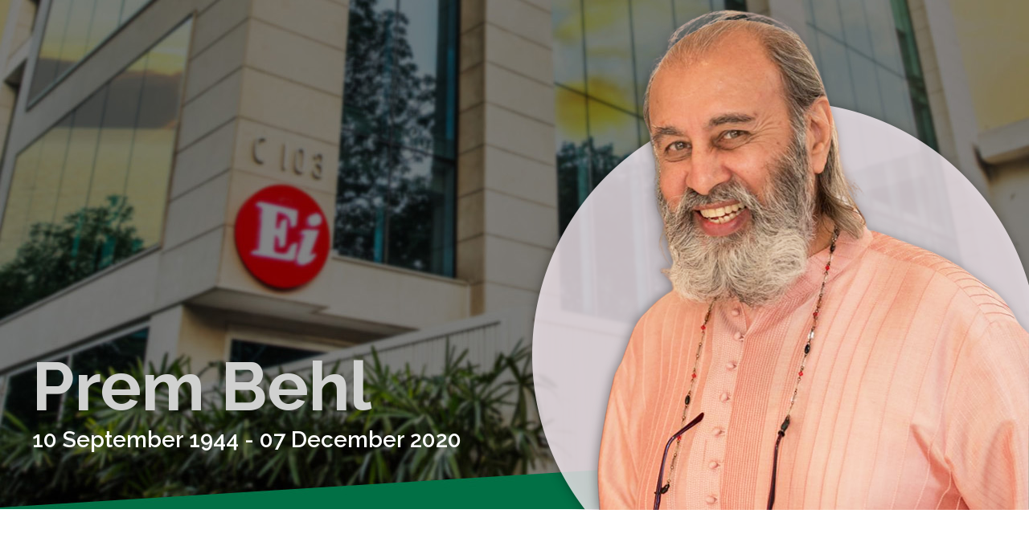

--- FILE ---
content_type: text/html; charset=utf-8
request_url: https://www.pbremembrance.com/
body_size: 37254
content:


<!doctype html>
<html>
<head>
<meta charset="utf-8">
<title>Prem Behl: Memories and Condolences (10 Sep 1944 - 07 Dec 2020)</title>
<meta name="viewport" content="width=device-width, initial-scale=1">
 <meta name="Description" content="Prem Behl, the ex-Chairman and Managing Director of Exhibitions India Group was an intrepid entrepreneur who led the Group to soaring heights with his astute vision, resilience, and infectious passion. He was globally recognized for his path-breaking initiatives, pioneering standards, and lasting contributions to the exhibitions industry. He built a thriving business on the pillars of perseverance, integrity, and hard work – values that the Group will always live by as it carries forward his legacy.">
	<meta name="keyword" content="PB, Prem Behl, Prem Behl Memories, Prem Behl Tribute, Prem Behl Story, Prem Behl Journey, Prem Behl Legacy, EIG family, Exhibitions India Group">
<meta name="copyright" content="Copyright @Exhibitions India Group. All rights reserved.">	
    <meta charset="utf-8">
    <meta http-equiv="X-UA-Compatible" content="IE=edge,chrome=1">
    <meta name="viewport" content="width=device-width, initial-scale=1.0, maximum-scale=1.0">
    <meta http-equiv="Cache-Control" content="no-cache">
  
 <link rel="shortcut icon" href="favicon.ico">

<link href="css/style.css?202601182018483912" rel="stylesheet">
<link href="https://fonts.googleapis.com/css?family=Hind" rel="stylesheet">	
  
<link href="https://static.autox.com/assets/css/owl.carousel.min.css" rel="stylesheet">

  
<link rel="preconnect" href="https://fonts.gstatic.com">
<link href="https://fonts.googleapis.com/css2?family=Raleway:ital,wght@0,100;0,200;0,300;0,400;0,500;0,600;0,700;0,800;0,900;1,100;1,200;1,300;1,400;1,500;1,600;1,700;1,800;1,900&display=swap" rel="stylesheet">

<link rel="stylesheet" href="css/grt-youtube-popup.css">
  
  <!--wow-->
    <link href="css/animate.css" rel="stylesheet" type="text/css">
    <script src="js/wow.js"></script>
    <!--wowend--> 
    <style>

      #loader{text-align: center;padding-top: 20px;}
      
      
        </style>
</head>

<body>
  

  
<section class="main-banner-2">	
	
<div class="sir-name-img">
	
	<div class="sir-name-left wow fadeInLeft animated">
		<h1>Prem Behl</h1>
		
		<h2>10 September 1944 - 07 December 2020
</h2>
		
	</div>	
	
	</div>	
	
</section>	
	

	
	<section >	
	
	<div class="about-pb-sir-content-2 wow fadeInRight animated">
	
		<p>In a world of grey, PB, as he was known, saw things only in black &amp; white  - although he dressed solely in bright 
colours! He was honest to a fault, a perfectionist and a pioneer in the exhibitions industry. He believed in the India story 
long before it became fashionable, and made the fulfilment of that ‘story’ his life’s work.</p>
		</div>
	
	</section>	
	
	
	
	
	<section class="video-bg">




<div class="video-in-main">
	
	
	<div class="video-con-lt">
	<h4>Video Messages</h4>
		
		
		<p>
			While it’s impossible to encapsulate an entire life – especially a life as well lived and rich as PB’s – into a few short words or images, here are a few glimpses of his life and how he will be remembered by his sons.
		</p>
	
	
	</div>
	
	
	<div class="video-inner-1">
	
 
	<div class="video-bg-in wow fadeInUp animated" data-wow-duration="1s">
    
      
       <span style="cursor: pointer;" class="youtube-link" youtubeid="j9PZhqV-8oo"><img src="images/Nikhil-Behl.jpg" alt="A message from his son, Nikhil" class="img-responsive-res"></span> 
       
       <p>A message from his son, Nikhil</p>
      
      
      </div>
      
      
      <div class="video-bg-in mr-rg wow fadeInUp animated" data-wow-duration="1.5s">
      
      
       <span style="cursor: pointer;" class="youtube-link" youtubeid="hhldc3SFOHA"><img src="images/dhruv-behl-video.jpg" alt="A message from his son, Dhruv" class="img-responsive-res"></span> 
       
       <p>A message from his son, Dhruv</p>
      
      
      </div>
	
	<div class="video-bg-in wow fadeInUp animated" data-wow-duration="2s">
    
      
       <span style="cursor: pointer;" class="youtube-link" youtubeid="Vejcd9NcMEE"><img src="images/PB-Through-The-Years.jpg" alt="PB through the years before a professional journey" class="img-responsive-res"></span> 
       
       <p>PB through the years      
      
      </p></div>
	
    <div class="video-bg-in mr-rg wow fadeInUp animated" data-wow-duration="2s">
    
      
       <span style="cursor: pointer;" class="youtube-link" youtubeid="wHGjThm1qkw"><img src="images/A-professional-journey.jpg" alt="A professional journey" class="img-responsive-res"></span> 
       
      <p>A professional journey</p>
      
      
      </div>
	
	</div>
	  
	
	
	  
      
     </div> 
      
   
</section>
	
	
	
	
	
  
  <section class="professional-ot">
    
    
    <div class="professional-journey wow fadeInLeft animated" data-wow-duration="1s">
    
    <h2>A Professional Journey </h2>
        
    
<p>An intrepid entrepreneur, Prem founded the Exhibitions India Group (EIG) in 1987. Over three decades, he led the Group to soaring heights with his astute vision, resilience and infectious passion. He was globally recognized for his path-breaking initiatives, pioneering standards and lasting contributions to the exhibitions industry.</p>
		
	
		

<div id="page-content" class=" hide">

<p>For his enduring impact, he was awarded the Lifetime Achievement award for outstanding contribution to the exhibitions industry by the Indian Exhibition Industry Association in 2017.</p>	


<p>In 2003, he served as the President (Northern India Council) of the Indo-American Chamber of Commerce (IACC), and was Chairman & Co-Chairman of the Indo-US Economic Summit in 2006 and 2007 respectively.</p>

<p>He was an independent director on the board of the Punjab State Hosiery & Knitwear Development Corp. Ltd. (an UNDP aided project). He was a member of the governing council of the Wool Research Association, and also a member of the sub-committee on exports of the Government of India, Ministry of Textiles.</p>

<p>From 1965-1985, he was employed with India Foils Limited, Singer Sewing Machine Company, Usha International Limited and the International Wool Secretariat. He was a mentor to the entire EIG family, and his <em>joie de vivre</em> and lifelong pursuits of knowledge and excellence leave behind a towering legacy. He built a thriving business on the pillars of perseverance, integrity and hard work – values that the Group will always live by as it carries forward his legacy.</p>



      </div>
    <a onclick="return loadMore('page-content');" id="page-content_btn" class="primarylinkcolor" href="javascript:void(0);">Read more +</a> 
    
  
  
  </div>
  
</section>
	
	
	
	<div class="con-ms-ot">
		
		<h3>Condolence Messages</h3>
		
		<div class="tweet-ot wow fadeInRight animated ">
					
					
					
		<section class="post"> 
              
              <!-- content -->
              <div id="content-3" class="content scrollbar">
           <ul>
                    
                            <li><p>There are so many memories one collects over the years and at a time like this, they are constantly playing in my mind as a movie reel. <br/><br/>When someone is a part of your life since you were a teenager, they become a fabric of your life and that’s what you are...... very much a part of our life. Your presence is strong and may it always remain. Plus, I have the added advantage of being married to (one of ) your son who has adopted so many of your passions from your love for books, jazz music, and the color pink to your charisma, charm and confidence. He has so much of you.<br/><br/>As a father figure, I learned so much from observing you:<br/><br/>1. Chase your dreams and make them happen. Don’t wait for someone else to make them happen<br/><br/>2. Cast a wide network. Be there for them.<br/><br/>3. If someone says "no", don't accept it. Ask again!<br/><br/>4. It’s never too late to make changes<br/><br/>5. Love has many languages. Not everyone speaks the same language<br/><br/>6. Have many different passions and interests<br/><br/>Dad- you will be missed but never forgotten.  The twinkle in your eye, your sense of fashion from your double-breasted suits to your silk kurtas to your work ethic and visionary mindset.<br/><br/>We all (mom, Niks, Dhruv, Chandrika, Rhea, Samaira, Zayan, Neel and I) will take care of each other, listen to your favourite Jazz, enjoy reading in your library the million books you collected with love over so many years, visit your beloved La Martiniere school often and carry on your legacy in ways you would be proud.<br/><br/>May your soul rest in peace.<br/><br/>With love and gratitude,<br/><br/>Mals<br/><br/></p> 
                            <h4>   Malvika Behl   </h4>                   
                          </li>            
                    
                            <li><p>Dearest Gudi, <br/><br/>Devasted!<br/><br/>That's how one felt on hearing the sad news. We too share your grief as these final partings are really too painful to bear. Our journey with Gudi-Prem goes back to our dating years (64 -65), and through thick and thin, we hung on! Unforgettable memories! Simply loved the msgs sent by Nikhil and Dhruv. Got a lump in my throat! Yes my brave friend, keep up your good work and do convey our condolences to all.<br/><br/>Love and Prayers, Always</p> 
                            <h4>  Anu Khatti and Family   </h4>                   
                          </li>            
                    
                            <li><p>I first met PB as a young girl, when I was still in school dating Dhruv. He was always warm and friendly. When Dhruv and I got married a few years later, he welcomed me into the family with love, affection, warmth and forbade me from calling him uncle, as I had been doing thus far, and insisted that I switch to dad.<br/><br/>When I joined EIG (after some cajoling by him) our interaction grew. I watched him run and grow his business with a single-minded obsession. He was always looking to grow. We had several disagreements over the years, but, as I look back now, I see only the good – the principled, meticulous, tireless work ethic of this extraordinary man. So many people have spoken of his charm in the last few days, and I was witness to it several times. While waiting for a meeting, he would strike up a conversation with the secretary and inquire about their background, their families, and their lives. And, almost instantly, he would leave another person charmed. Even after the briefest interaction he left an indelible mark on people which they long remembered. Such was the PB magic.<br/><br/>While work was always his biggest passion, PB had many interests. He collected stamps and coins, he loved collecting books and loved his library at home – not to mention all the book readings he hosted over the last few years – he enjoyed cooking (a memory of him cooking “Paranthas” for Dhruv while we were in college in LA using a bottle as a “belan” comes to mind), jazz was always a constant, as was his insatiable quest for knowledge and new information on a wide range of topics. But there was no greater love than “Gudi.” Nothing at home or work functioned for him without mom. And while he may not always have spelt it out, he knew that if ever the phrase ‘Behind every great man is a great woman’ held true, that was certainly the case when it came to PB & AB.<br/><br/>I will miss you dad. I will miss having lunch together in the office, as we have had everyday for the last so many years, I will miss you coming into my office to check in, I will miss your presence and knowing you were there. But there is happiness and relief in knowing that you are now at peace.<br/><br/>PB was always open to new ideas and was always up for a challenge – he hated the word ‘no’ and we found much common ground in his up-for-anything approach. PB started Exhibitions India in 1987, with the objective of promoting India, and now – 30+ years, innumerable exhibitions, awards, partnerships and ventures later – the Exhibitions India Group stands for integrity, it stands for setting new benchmarks and it stands for ‘excellence.’ His legacy lives on in us, and we are determined to continue to grow EIG with the very same verve and spirit.</p> 
                            <h4>  Chandrika   </h4>                   
                          </li>            
                    
                            <li><p>Dadaji was an inspiring man. He was always the Heart of everywhere he was. He was always healthy and strong and never gave up. He loved those near him and, in my eyes, he is an inspiration.</p> 
                            <h4>  Zayan    </h4>                   
                          </li>            
                    
                            <li><p>It was indeed the will power and determination of our dear friend to combat the disease bravely and that is the extended time we all spent together and now the future moments will be indeed spent in remembering him for his qualities and values. Most of his friends will remember him in their individual context and own experiences and such views put together will define who Prem Behl was and what was his legacy. Prem Behl the Great.</p> 
                            <h4> Bunty & Ajay Mehra   </h4>                   
                          </li>            
                    
                            <li><p>Pat and I are very saddened by Prem’s passing. We are sending you and family our sincerest condoléances. Around 33 years ago, I met Prem the first time as you know. Everything destined him for success. His forward looking intellect, his insatiable curiosity, his gentle manners yet competitive spirit all contributed to what my Indian colleagues already call a visionary! RIP, Prem!</p> 
                            <h4> Cherif   </h4>                   
                          </li>            
                    
                            <li><p>Prem Behl was a kind person, a personal friend, a neighbour for a short while. He had built up a very credible Exhibtions business. He also had great passion for promoting La Martiniere and had built a unique and quite astounding collection of Martinian memorabilia — old books, sketches etc. COVID perhaps compounded his illness. He will be missed. May his soul rest in peace.</p> 
                            <h4> Raghav Chandra IAS (Retd)   </h4>                   
                          </li>            
                    
                            <li><p>Truly sorry to learn this.. Prem was a wonderful, cheerful, ever hospitable and friendly soul, with a great love for the Mart, its history and for Martinians everywhere.. He is going to be be greatly missed by all who knew him and held him in high regard.. RIP..</p> 
                            <h4> Sunit Tandon, Director, India Habitat Centre   </h4>                   
                          </li>            
                    
                            <li><p>PB Sir – nothing short of magic for all of us. His mere presence lit up the entire office. Our hearts yearn to hear his ‘Good Morning Beta’ once more. His guidance, farsightedness, leadership and desire to shape us all towards perfection is unparalleled. Even though we have all been offered guidance earlier but your kindness, discipline and most of all the passion to bring out the best from us cannot be matched ever. You are the epitome of love, generosity and excellence. <br/><br/>Now that you’ve left us for a better place, our world is a darker place but our lives have been enriched by your leadership. Thank you, Sir, for being you! <br/><br/>We cannot express in words how much we will miss you!<br/><br/>Bijay, Aanchal, Vikas, Rahul R., Rahul K., Sunil, Manjeet, Mohit, Sanjeev K., Sanjeev Y., Prateek, Shelendar</p> 
                            <h4> Web Department, Exhibitions India Group   </h4>                   
                          </li>            
                    
                            <li><p>I have spoken at various EIG conferences in the past and that is when I met Behl sahab for the first time.  I have fond memories of him as an extremely soft spoken, very gracious gentleman.  I remember being in the Speaker's Lounge waiting for my turn to speak and he would come over to meet all the speakers individually and thank them for their efforts and was always a very gracious host.  The exhibitions industry will not be the same without the tall personality of Mr. Behl.<br/><br/>May his soul rest in peace and may his legacy be carried on with the EIG group touching new heights in his honour.<br/><br/>My deepest condolences to his family and his staff, who I am told he always treated as his own family.<br/><br/></p> 
                            <h4>Aamer Azeemi   </h4>                   
                          </li>            
                    
                            <li><p>Discussions ranging from topics as wide as Vedanta principles to Bhagalpur silks, Seabiscuit and Paul Revere, progress in horticulture and impromptu history lessons on the way to meetings; I will miss the fist bumps, the after-lunch candy and our conversations about anything & everything under the sun. Most of all, I'll miss your hearty laugh.<br/><br/>Rest in peace, mentor & legend.</p> 
                            <h4>Aishwarya Sinha   </h4>                   
                          </li>            
                    
                            <li><p>My heartfelt and sincere condolences to the Behl family. May his Soul rest in Peace. <br/><br/>Even though my connection with him was almost entirely professional, having carved a collaboration during the early days of the ISP industry association and EI, at a personal level, we shared a very affable relationship. I will always remember the easy and friendly manner of our interactions. </p> 
                            <h4>Amitabh Singhal   </h4>                   
                          </li>            
                    
                            <li><p>I am one of the fortunate person, got the opportunity to work under PV sir’s guidance and acquainted with extraordinary world of exhibitions industry. Though the stint was less, albeit I was deeply moved by his charismatic aura, visionary leadership which broadened my horizon.<br/><br/>PB sir will always be remembered as a great visionary and a wonderful human being. My heartfelt condolences to AB Maam and the family.   <br/><br/></p> 
                            <h4>Amitava Sarkar   </h4>                   
                          </li>            
                    
                            <li><p>We are pained to note Mr Prem Behl has left for his heavenly abode. I had known Mr Behl for a few decades and have always been very proud of his achievements in making Exhibitions India , a world class company. May his soul rest in peace. Our fond remembrances and deepest condolences to the family members.</p> 
                            <h4>Anil K Agarwal    </h4>                   
                          </li>            
                    
                            <li><p>Who takes a chance on a guy who has joined the organization just 8 months back, to set up and head the regional operations of a new office? <br/><br/>Mr. Behl did! When I asked him why he is betting on me, his response was - "Because your are focused and hardworking." I have worked with bosses who put their nose to the grindstone but I have not worked with someone who made it look like fun! Observing his work ethics, I have learnt how to discipline myself better especially when I am given a long rope. <br/><br/>Whenever, I would come to Delhi, he will invite me for a bite to eat at his place. I will forever treasure those great interactions over lunch encompassing a variety of business and personal topics.<br/><br/>When my Daddy passed away at a young age, he was there by my side and would call me everyday to check in on my wellbeing. I am so misty eyed writing this.........<br/><br/>The last time we spoke was about a year ago when he had concluded a meeting with the CEO of a Biotech Association and he thought of me to get some insights. Such humility is very rare in this world today. <br/><br/>It is true that in a world full of grey, Mr. Behl saw things only in Black & White. I have carried these thoughts with me and have helped me render better value to organizations that I have worked with. <br/><br/>Rest in Peace, Sir. You will be in my heart forever.</p> 
                            <h4>Aninda Sen   </h4>                   
                          </li>            
                    
                            <li><p>Dear Anita, I learnt recently of the sad demise of your dear husband Prem.<br/><br/>Have been reading the wonderful tributes from family, friends, colleagues..<br/><br/>You were blessed to have him in your life..<br/><br/>RIP Prem Behl.<br/><br/>May the Almighty give you and your family strength and courage to bear his loss and carry on the work he was doing.<br/><br/>Heartfelt condolences !</p> 
                            <h4>Anita Prakash Lokur   </h4>                   
                          </li>            
                    
                            <li><p>I met PB Sir 14 years back when I started working at EI. A very dynamic person with  full of energy which encouraged everyone around him. He used to share many of his stories. I will always remember your best advise, that there is no age to learn anything new, no age to start anything new.. I had learnt alot from you.  U r an inspiration for me.<br/><br/> I remember, we being so young still used the lift and you being in your  70s never used it. I will miss all your teasing that I have a BF in Russia and Ms. Paris. <br/><br/>You will be always in my memories.</p> 
                            <h4>Anita Yadv   </h4>                   
                          </li>            
                    
                            <li><p>I have known Prem for over two decades and I do miss his exuberance and sense of loyalty to friends and associates. He was more than a friend to me, especially when I was a rookie journalist treading the complex path of TMT beat as a media correspondent way back in the mid-90s- a time when very few people (except Prem) talked about convergence and technology, leave alone digital dominance.<br/><br/>As I grew in life and changed professions, Prem was always there, guiding when necessary and also extending a helping hand discreetly, wherever needed. Adieu my friend. But I will always miss the hearty laugh and the mischievous smile. Rest in peace and explore if you can have a digital bridge between life and afterlife realms. </p> 
                            <h4>Anjan Mitra   </h4>                   
                          </li>            
                    
                            <li><p>“Peace, my heart, let the time for the parting be sweet.<br/><br/>Let it not be a death but completeness.<br/><br/>Let love melt into memory and pain into songs.<br/><br/>Let the flight through the sky end in the folding of the wings over the nest.<br/><br/>Let the last touch of your hands be gentle like the flower of the night.<br/><br/>Stand still, O Beautiful End, for a moment, and say your last words in silence.<br/><br/>I bow to you and hold up my lamp to light you on your way.”<br/><br/>Gurudev Rabindranath Tagore<br/><br/>A week has passed since our very own Prem left this material world for his heavenly abode in the festive month of December,2020!<br/><br/>At such a time, it seems vain to try to express one’s feelings..they are all too overwhelming! <br/><br/>I have had the privilege of knowing Prem intimately for over 15 long years and his taking leave of us so very prematurely is a matter of personal tragedy for me. Prem by his personality, his example, his personal charm and his ready helping hand over so many years had endeared himself to all of us in a truly magnificent manner. He was a man of letters, a perfect gentleman, a graceful, gracious and well meaning soul with a golden heart and a health freak who was always in the pink of condition! One of the most remarkable qualities he possessed was his complete lack of prejudice and the warm welcome which he spontaneously gave to anyone visiting his majestic home and to young people and new and novel ideas. Right from the very moment I met Prem for the very first time, I conceived a deep and abiding admiration for his razor sharp intellect, his tireless zest for work, his discernible pertinacity, his innate simplicity and his disarming personal charm. Prem was an exceptional person with a brilliant and wonderfully elegant mind. He was the perfect combination of intellect, integrity, spirituality, humanity and humility. None of us could enter his presence without being aware both of his warmth, grace and dignity and of his handsome “Prince Charming” looks and effervescent smile. <br/><br/>He always considered me as a younger brother and was never tired of lauding what he always described as my “encyclopaedic memory”, my effortless command over the English language and my easy familiarity with the nuances of western classical music. In a moment of helpless nostalgia, I photogenically remember the very first day I met him at a Hindu College Old Students Association function way back in the year 2004. He asked me inquisitively, “Where did you learn to speak such good English?” I answered with amazing gumption, “You have to thank my Granny for that who brought me up like an English boy in a Victorian setting with a tough hand and an even tougher wooden ruler”. Then I told him all about “Granny”, the grand old English lady tutoress who belonged to the 19th century and proudly bore the name Elisabeth Rose Anderson. I used to affectionately call her “Granny” and she literally taught me how to write, read and speak in English by hitting the knuckles of my fingers with a stiff wooden ruler whenever I faltered or floundered. Prem looked visibly impressed! When I told him that I was a Western Classical music lover, he was simply overwhelmed. A few days later, he invited me to his old residence in Defence Colony and proudly to his wonderful family. Thereafter, he used to pop across to my humble former residence in Delhi in Chittaranjan Park whenever he fancied and we would spend hours listening to my music cds and dvds that he would assiduously select from my inexhaustible music library over delectable Harveys Bristol Cream rich and full-bodied sherry and crunchy cookies and my full throated renditions from the English classics and studied mimicry of Pandit Jawaharlal Nehru. He used to unfailingly invite me to all the Convergence India and other conferences hosted by the formidable Exhibitions India group (and I had the privilege of speaking at some of these conferences!) within the iconic confines of Pragati Maidan, the vibrant Old Martinians dinners and the breezy book reading sessions at the basement of his new residence in Defence Colony where he possessed and nurtured a truly mind boggling library. He used to plume himself in telling me that he used to treat and care for each and every one of his books as if they were his own “little children”! And he used to very often invite me for lunch to his opulent, artistically designed office embedded in the heart of the Okhla Industrial Estate where he used to serve me sumptuous tongue tickling “ghar ka khana” in the well crafted lunch room.<br/><br/>Prem will live long, mellow and gracious in the hearts and minds of all those whose lives he touched in some way or the other as well as all those like me who knew him, loved him  and revered him in this world and in the annals of the tumultuous times in which we live..like those long extinguished stars whose fires still give us light! <br/><br/>At the end of this rather immense tribute, I cannot do better than turn to the moving words of Jalal ad-Din Muhammad Rumi, known popularly as “Rumi”, the monumental Persian poet, jurist, scholar, theologian and Sufi mystic, “Goodbyes are only for those who love with their eyes. Because for those who love with heart and soul there is no such thing as separation.”<br/><br/>I pray to the Almighty that Prem’s noble soul may now rest in eternal peace, bearing in mind the timeless message of the Bhagwad Gita :<br/><br/>“Acchedyo yam adahyo yam akledyo sosya eva ca Nityah sarva-gatah sthanur acalo yam sanatanah”<br/><br/>“The soul is indestructible, the soul is incombustible, insoluble and unwitherable. The soul is eternal, all pervasive, unmodifiable, immovable and primordial”<br/><br/>14th December,2020<br/><br/></p> 
                            <h4>Anoop Bose   </h4>                   
                          </li>            
                    
                            <li><p>In grief for losing such a fine person. Will never forgive his smiling face everyday while setting up Exhibitions India at C 390. Surely a gem we will always miss.</p> 
                            <h4>Anu, Karan and Mrs. SR Singh   </h4>                   
                          </li>            
                    
                            <li><p>Hope we could have spoken just once more. There was so much more to talk about. There was so much more to learn from you. I cherish the time spent with you. I hope we will become the person you wanted us to be.<br/><br/>If there is other side it will be illuminated like never before. So long, Rest in peace.</p> 
                            <h4>Arun   </h4>                   
                          </li>            
                    
                            <li><p>Way back in 1976, Mr Prem Behl was the National Sales Manager for Usha Sewing Machines. A very senior position at a rather young age. I joined as a Sales Officer Trainee and was straightaway put under his control for the 2 year training period that was eventually cut down to just 14 months. During this period Behl Saheb was my Monitor and Mentor at the company. His Training, Guidance and his Motivation paved the way for  my career. Rarely do you come across an always  bright and smiling person with twinkling eyes and a positive body language.<br/><br/>He was an action man. Decide and act on the spot. Once on my first trip to Aligarh, the dealer was extremely upset and almost abused me for not solving his problem of wooden sewing machine bases which had collected over a long period. As the branch office was not supportive and I was feeling letdown and guilty, I promised the dealer that I would go back only after this problem was solved or else I would quit my job. I then called up Behl Saheb from the dealers shop and Sir said, Arun give me 5 minutes and I will get back to you and true to his style, his call came and he told me, Arun, you stay back at Aligarh, a truckload of wooden bases will reach Aligarh tomorrow morning.<br/><br/>My position in the eyes of the dealer grew manifold and we became friends. There are many such instances that are valuable memories which I deeply treasure.<br/><br/>Behl Saheb's training made many of us successful sales professionals. My sincere condolences to the bereaved family.</p> 
                            <h4>Arun Sharma   </h4>                   
                          </li>            
                    
                            <li><p>PB, as he was fondly known, was a vibrant and energetic personality that left a lasting impression on anyone he met. His positive energy and enthusiasm always inspired everyone to give their best.<br/><br/>While my association with him was brief, I considered it an invaluable opportunity for me to learn from someone who was an ocean of knowledge!<br/><br/>His keen desire to groom the potential of all who worked with him has carved the career of many during the decades.<br/><br/>On a personal level, PB provided immense support and encouragement during my difficult times. I wish I had the opportunity to learn more from this great man. But I choose to celebrate all that I did take away from him and remember him as a great teacher and mentor!<br/><br/></p> 
                            <h4>Ashima Varma    </h4>                   
                          </li>            
                    
                            <li><p>We condole the sad demise of Prem Behl ji. An impressive person of impeccable character and thoughts and gave the much needed fillip to the exhibition industry in India. Our thoughts are with his family and Exhibitions India team.  May God grant eternal peace to his noble soul.</p> 
                            <h4>Ashwin B. Pandya, SG, ICID   </h4>                   
                          </li>            
                    
                            <li><p>Happy Birthday to you Sir.</p> 
                            <h4>Baleshwar Sejwal   </h4>                   
                          </li>            
                    
                            <li><p>I remember sitting with PB sir and our discussion on history, Your wish to travel east european countries, your wish to do seva in Bangla Sahib Gurudwara, your love for your father, a colonel who stood up against General over bribery.|<br/><br/>Thank you sir for giving me history books for reading and the love and learning i received from you. I will always remember you.<br/><br/></p> 
                            <h4>Baleshwar Sejwal   </h4>                   
                          </li>            
                    
                            <li><p>We can place your company ahead of competitors in search - and you'll see it live within 24 hours.<br/><br/>Let's chat for 10 minutes?</p> 
                            <h4>Benjamin Clarke   </h4>                   
                          </li>            
                    
                            <li><p>I was shattered by the news of him leaving us on Sunday. It’s my personal loss, I lost my Guru, Mentor my source of inspiration. To me PB sir was always like my father who use to guide me in my personal and professional life. PB and my relationship was something extraordinary and my bond with him was special.<br/><br/>I still remember meeting him on reception desk back in 2006 on my interview day, “You are nicely and brightly dressed young man” he said. I was fortunate to have worked closely with PB Sir for more than 12 years and there was not a single day passed having not learned something new. Travelling with him was much fun (fortunate to travel along for many trips), we use discuss all from business, sports, politics and interesting "boys" talk :)<br/><br/>When PB called me last year and said he missed me calling at “061” was heart touching. I regret not meeting him when visited office few months back. Tea was due...<br/><br/>PB sir was such an incredible person, he was man of ethics and principles, ocean of ideas, passionate and there were no half ways. A true leader & legend!<br/><br/>My heart goes out to AB Ma’am and entire family your loss is irreplaceable. PB sir left too quickly and too early. <br/><br/>From my deepest!<br/><br/>PB’s - BJ<br/><br/></p> 
                            <h4>Bhaskar Joshi   </h4>                   
                          </li>            
                    
                            <li><p>As a family friend of Mrs and  Mr Prem Behl, I am deeply sad and shocked to know the demise of Shri Behl Ji. In my professional  capacity and as an individual, I had the opportunity to meet Shri Prem Behl Ji a no. of times and found him a thorough Gentleman with deep knowledge and understanding in all areas of the life and fully committed fir EI and the well being of his family. I pray God to give strength to his entire family in this hour of grief. </p> 
                            <h4>BS Agrawal   </h4>                   
                          </li>            
                    
                            <li><p>PB was my first boss. I remember walking into the Annexe (EI office then) at his residence at E-6, Defence Colony on 10th January 1992 for my first job interview. He made me feel relaxed and comfortable right through his discussion with me. He was leaving for a business trip to Hongkong and asked me to formally join ten days later – but for those 10 days he gave me loads of material to go through to understand the exhibition business.<br/><br/>      <br/><br/>My 20+ years at EI gave me the opportunity to learn the ABC of the exhibition industry from a pioneer in the business. PB was a hard taskmaster, a great mentor and guide. He encouraged me to take up sales and marketing and there was no better practical experience to learn the nuances of sales than going with him for meetings. He encouraged us to read to broaden our knowledge – he would regularly share news articles and also lend us books. He lived the saying “Learning never stops… it continues throughout life”.  He had a jovial side too, and I remember him cracking jokes and  regaling us with anecdotes from his life.<br/><br/>He would enquire about the wellbeing of my parents and would promptly give me suggestions regarding any treatment that they required. <br/><br/>The last time I met PB was at an exhibition in October last year and we chatted briefly. Though I was surprised to see him in a Kurta for the first time (as I remember him always looking dapper in business suits), he managed to carry off this new look equally well.  <br/><br/>PB, you will be missed but never forgotten...<br/><br/>My heartfelt condolences to Anita, Nikhil, Dhruv and the entire family.<br/><br/></p> 
                            <h4>Bunny Sidhu   </h4>                   
                          </li>            
                    
                            <li><p>Dear Anita, Nikhil and Dhruv,<br/><br/>We were very saddened to learn of Prem’s passing away. While we knew he had been unwell, we hope the end was peaceful.<br/><br/>On behalf of Reva and myself and all the members of The Wine Society, please accept our heartfelt condolences and May God give all of you the strength in this hour to bear this loss.<br/><br/>In prayer.<br/><br/></p> 
                            <h4>Bunty Singh   </h4>                   
                          </li>            
                    
                            <li><p>His decision making, his attention to detail, his knowledge, his wisdom, his perfection, his infectious personality- a leader who always led from the front.<br/><br/>Words are not just enough to express what I feel within. <br/><br/>A great to loss to the Exhibition industry, and a personal loss to many like me. <br/><br/>RIP PB </p> 
                            <h4>Chandan Awasthi   </h4>                   
                          </li>            
                    
                            <li><p>Dear Anita, Behl and Laroia family. We were very saddened and shocked to hear of the demise of dear Prem. He is in a much better place. May his soul rest in eternal peace!  ...And God gives you the strength to bear the loss. Please accept our deepest condolences.<br/><br/>Brij and Cheena.</p> 
                            <h4>Cheena Kapur   </h4>                   
                          </li>            
                    
                            <li><p>Dear Guddi, Nikhil and Dhruv,<br/><br/>I just heard the sad news. Our deepest condolences.<br/><br/>We will miss him.<br/><br/>Love, Anna and Ravi<br/><br/></p> 
                            <h4>CV Ravi and Anna    </h4>                   
                          </li>            
                    
                            <li><p>Very happy to have worked with PB Sir & his organisation.Thank you for the opportunity may your soul RIP</p> 
                            <h4>Cynthia Thakkar   </h4>                   
                          </li>            
                    
                            <li><p>We help brands show up at the top of search results within 24 hours - no long wait or heavy setup.<br/><br/>Can I walk you through it?</p> 
                            <h4>David Turner   </h4>                   
                          </li>            
                    
                            <li><p>We help brands show up at the top of search results within 24 hours - no long wait or heavy setup.<br/><br/>Can I walk you through it?</p> 
                            <h4>David Turner   </h4>                   
                          </li>            
                    
                            <li><p>The Exhibition Industry will always miss your presence Sir.</p> 
                            <h4>Debabrata Ray   </h4>                   
                          </li>            
                    
                            <li><p>Prem Chacha had a super sense of humour. During my college days in Delhi , I was fortunate to enjoy his everlasting smile which I will miss. I felt his deep hospitality and comfort each time I visited him . Like Nikhil and Dhruv aptly say he will be missed but never forgotten. Rest in peace chacha lots of love always.</p> 
                            <h4>Devika Jaggi   </h4>                   
                          </li>            
                    
                            <li><p>Still can’t believe the shocking news of sad demise of PB Sir!<br/><br/>A thorough gentleman, charismatic leader, a visionary, a polymath, full of compassion and warmth, role model for many and what not....<br/><br/>Will miss you Sir ! You will always be in our found memories and prayers. Blessed to have known you. <br/><br/>Condolence to AB Ma’am and kin.<br/><br/>Regards</p> 
                            <h4>Divy Sankhla   </h4>                   
                          </li>            
                    
                            <li><p>Prem & I grew up together from 3rd standard onwards in La Martiniere College Lucknow.His loss very great to me personally and all whose lives he touched.Our parents also were known to all.May the Almighty grant peace to the departed soul and to the family.</p> 
                            <h4>Dr. Surendra Kumar Pachauri, IAS Retd    </h4>                   
                          </li>            
                    
                            <li><p>I am blessed enough to be a part of Exhibitions India Group. Blessed to work under great Boss and Mentor, PB Sir and AB Ma'am. EI was and will be a second family to me. Will miss you PB Sir. Rest in Peace. <br/><br/>Heartfelt condolences to AB Ma'am and Family.</p> 
                            <h4>Fatema Kavi    </h4>                   
                          </li>            
                    
                            <li><p>Forget about the SEO and Pay Per Click. I have something different for you. Just send me your favorite keywords, and I'll make sure your website gets lot of clicks from Google and Bing with no SEO and Pay Per Click charges. Let me show you how it works. You're going to love the results!</p> 
                            <h4>Gary Miller   </h4>                   
                          </li>            
                    
                            <li><p>Forget about the SEO and Pay Per Click. I have something different for you. Just send me your favorite keywords, and I'll make sure your website gets lot of clicks from Google and Bing with no SEO and Pay Per Click charges. Let me show you how it works. You're going to love the results!</p> 
                            <h4>Gary Miller   </h4>                   
                          </li>            
                    
                            <li><p>I was fortunate to come in contact with PB in the year 1990.<br/><br/>My respect for him grew in leaps and bounds from then on, because of his professionalism and humane attitude; a rarity in these days.<br/><br/>PB stood by me thru thick and thin. He was a man with a golden heart. His departing is a personal loss to me. A tireless man on earth; may his soul rest in eternal peace.<br/><br/>I offer my heartfelt condolences to the bereaved family.<br/><br/>AB madam, I shall be a rock behind you. PB always treated me like a son.</p> 
                            <h4>Girendra Kumar   </h4>                   
                          </li>            
                    
                            <li><p>Dear Guddi<br/><br/>Lots of love and prayers </p> 
                            <h4>Gita Sikand    </h4>                   
                          </li>            
                    
                            <li><p>Mr. Prem Behl was my second boss. A very dear one. I was very young when I joined infact our whole batch was very young. We all were like his children. That's why I named that period Golden period despite some facts. I heard the news of his departure on my anniversary day. Today when he is not among us I feel as if we lost someone very dear.  May his soul rest in peace</p> 
                            <h4>Gulmohar Kaur Banga    </h4>                   
                          </li>            
                    
                            <li><p>Great PREM, our friend was PREMI for everyone. I have always found him loving while I have met him. He was very methodical, cooperative. I will always remember him. My condolences to the family </p> 
                            <h4>Harish Chawla   </h4>                   
                          </li>            
                    
                            <li><p>I know Prem Behl Ji since last 25 years. It is really shocking to hear Prem Behl Ji  no more with us. I started my business in the year 2005 and he really helped and guided during initial period. I am still thankful to him for the efforts he made for me. My heartfelt condolences to family and entire team of EI Group. <br/><br/>Om Shanti<br/><br/></p> 
                            <h4>Harish Gupta   </h4>                   
                          </li>            
                    
                            <li><p>Please accept my heartfelt condolences for this irreparable loss to the family. PB Sir was mentor to me for more than 19 years and I happen to learn numerous things from him. He's one of the most experienced, renowned and a knowledgeable personality in the industry. It's a big loss to the exhibition industry. May the departed soul rest in peace.</p> 
                            <h4>Harpal Singh (Harry)   </h4>                   
                          </li>            
                    
                            <li><p>I am deeply hurt hearing the news that our beloved PB sir has left us. He was a mentor to many but for a me, PB and AB were the role models who gave me a chance to learn from them. After spending so many years in this industry, I can proudly say that he is the best industry professional I have met till date. I still use the tips and tricks i learned from him. I am also lucky to have prepared and shared meals with him, take him on ride around Muscat and all the lovely time I have spent with him. I will truly miss him and I owe my professional career to him. Thank you PB. You will always be in our hearts.</p> 
                            <h4>Indrajeet Kumar, Exhibition Director, Omanexpo   </h4>                   
                          </li>            
                    
                            <li><p>I has met PB sir when he had taken my interview, what struck me was the pleasing personality which clamed my nerves. During my interactions with him what stood out for me was his passion and dedication towards the exhibition industry. He always used to encourage us to think out of the box and was always available to hear us out. He had great foresight wherein he tapped sectors that are going great guns today, be it Convergence India, Renewable Energy India Expo, Smart Cities Expo. It is a irreplaceable loss to the exhibition industry.</p> 
                            <h4>Iyer Narayanan   </h4>                   
                          </li>            
                    
                            <li><p>We've developed a unique advertising platform that places your business directly in front of people searching for your service - no waiting, no complex setup.<br/><br/>Campaigns usually go live in one day, and you can update your keywords anytime at no extra cost.<br/><br/>Would you like me to show you a few examples from your industry?</p> 
                            <h4>Joseph Matthews   </h4>                   
                          </li>            
                    
                            <li><p>We have lost a dear friend, a perfect gentleman. May God grant him everlasting peace and give strength to the family to bear his loss <br/><br/>Om Shanti </p> 
                            <h4>Kamal and Anita Meattle    </h4>                   
                          </li>            
                    
                            <li><p>My condolences to entire Behl Family. I have spent close to 9 years of my career in EI and learnt so many things from Mr. Behl. His demise is a great loss for Exhibitions Industry and I remembered once Mr. Vijay Mallya addressed him as "King of Exhibitions" .and he truly was.</p> 
                            <h4>Kanu Talwar   </h4>                   
                          </li>            
                    
                            <li><p>Prem Uncle - A visionary, gentleman and fantastic human being. My sincere condolences to Anita Aunty, Nikhil, Dhruv and the entire Behl family.</p> 
                            <h4>Karttik Chopra   </h4>                   
                          </li>            
                    
                            <li><p>Dear Anita,<br/><br/>I am enormously shocked to learn of the passing away of Prem, who was one of the nicest people I have ever had the privilege of knowing and befriending. My deep heartfelt condolences to you and family.   I  Pray for Peace for the kind, noble, much loved and loving soul,  as well as strength to you and family to bear the irretrievable loss with Grace and dignity.<br/><br/>Prem and I were in Hindu College and the Hostel at the same time.  He was such a fine gentleman, highly disciplined with strong idealistic principles like a true Saint.</p> 
                            <h4>Kuldip Singh Dhingra, Chairman, Berger Paints India Ltd   </h4>                   
                          </li>            
                    
                            <li><p>My thoughts go back to my Bachelor days with Prem, in erstwhile Madras. His laughter was the most infectious, and he was always the planner for our booze binges to Bangalore, during those dry days in Madras.<br/><br/>His driving skills were as bad as blind man's, as invariably misjudged distances or his mind was elsewhere, and he ended up bumping into most things that came in his way. His reactions were original- a mere 'Oops' with that infectious smile on his face, and always wondered aloud as to where the object suddenly appeared from.<br/><br/>Prem was fun loving, and though we lost contact post Madras days, he was always a subject of discussion that came up from time to time, when recounting the happy moments in life.<br/><br/>Prem you touched everyone's life you came in contact with in more than one way.<br/><br/>God bless you and may you RIP.<br/><br/>OM SHANTI</p> 
                            <h4>Lalit Badhwar   </h4>                   
                          </li>            
                    
                            <li><p>I have many memories with PB Sir but here I am sharing some of them.<br/><br/>I remember when I started my job in Exhibitions India Group. I am the luckiest one who worked closely with PB Sir, and over the years, our relationship developed from boss and employee to mentor.  He always said to me “chal Lalit newspaper and magazine cutting karte hai” because he wanted everybody in the EI office not to miss important articles and news. Next day I would distribute the news to every department and when Sir came into the office, he would ask me did you send the news? And I said yes sir.<br/><br/>He was a book lover. I would order a book which he wanted and the next day when the books arrived, he would tell me the book brief, who the author is, why he wrote the book, what is the history of the book etc.<br/><br/>Whenever Sir and me were in office after 6 pm, with nobody else around, Sir as usual would mark news from magazines and newspapers. He would tell me, "Lalit you know AB ma'am never writes things in paper, but I write always. She remembers everything in her mind." He would talk about DB Sir and how he is so passionate about cars, and how he loves driving.<br/><br/>PB Sir was a great man to work for. He was always professional and pleasant, and he remembered everyone's names. I would never have grown in work without PB Sir's full support and mentorship.  Thank you for being an inspiration, I am going to miss having him around to ask questions and guidance. <br/><br/>Your smile and you will be missed forever always.<br/><br/></p> 
                            <h4>Lalit Mamgyani   </h4>                   
                          </li>            
                    
                            <li><p>PB sir was a mentor to me. I worked closely with him during my tenure at EI group. During my stay at EI group, I learnt a lot of things under his guidance and leadership. I always used to wonder where does he gets his strength. He was passionate about his work, still, remember his to-do notes written on small cards. As Dhruv rightly said in his video message that “He will be missed but never forgotten”. I will remember PB sir whenever I will write my to-do list on cards, or by reusing the already printed A4 sheets to save the environment. In my whole professional career, so far I have not met anyone so passionate about data quality and working so meticulously to improve it. My heartfelt condolences to AB ma’am and the entire family. </p> 
                            <h4>Latesh Vats   </h4>                   
                          </li>            
                    
                            <li><p>I am so sad to hear of Prem's passing.  I first met Prem when I was in the International Sales Force (ISF) of Reed Exhibitions back in the '90's.  Prem was a wonderful ambassador for this American girl, and all that India had to offer! I will remember Prem for his grace, kindness, vision and a smile that never stopped.  My heartfelt condolences to Prem's family.</p> 
                            <h4>Liz Hitchcock, former work colleague in U.S.   </h4>                   
                          </li>            
                    
                            <li><p>I only met uncle a few times mostly during family functions such as weddings. But he always met us with so much affection and warmth and his towering personality would shine through the smallest of interactions. Our deepest condolences to aunty, and to Mimi and Dhruv.<br/><br/>Mona & Vikram<br/><br/></p> 
                            <h4>Madhavi   </h4>                   
                          </li>            
                    
                            <li><p>Dear Anita and the family. We are so saddened by this loss. PB used to send regular updates on the events he was organising and what was remarkable was the seeming enthusiasm he put behind each one. His ever smiling face and cheerful demeanour is how we will remember him. May his soul rest in peace and May you find the courage to bear this loss. balveerarora @yahoo.com</p> 
                            <h4>Marie and Balveer Arora (BA)   </h4>                   
                          </li>            
                    
                            <li><p>Ciao Prem,<br/><br/>You're like a father for me, you and Anita were my Indian family in 2011. I've never forgot those days<br/><br/>I'll miss you.<br/><br/></p> 
                            <h4>Marta Marini   </h4>                   
                          </li>            
                    
                            <li><p>I was deeply shocked after hearing the news of the sudden demise of Sh. Prem Behl.<br/><br/>He has been a mentor, guide, friend philosopher, and father figure to many in our Industry. <br/><br/>I, too, was deeply impressed by his cognizant, gentle, and people-centric approach to everything he did in and for the Indian MICE industry. <br/><br/>When he was alive, he mentored and left footprints for the industry colleagues to follow. <br/><br/>He embodied humility, simplicity and gentleness for everyone he met and made them feel important and appreciated. He was a rare blend of refined etiquettes, moral values, unparalleled knowledge, and people acumen. <br/><br/>I have been fortunate to have had many opportunities to meet him in person from the very first year of establishing Panache Exhibitions. Early years in the second decade of the millennium, when I was deeply engrossed in establishing my brainchild “Panache Exhibitions” as a brand in the exhibition industry, I blissfully received a call from his office with an invitation to meet him. <br/><br/>On meeting, he looked into my eyes and started in an exquisite Urdu, delicate words kept pouring from his mouth as if a seasoned Urdu poet is addressing a full-fledged audience. <br/><br/>Mr. Behl tutelary asked me ‘Why did I name my company Panache?’; <br/><br/>I took this opportunity to share the philosophy of naming my business. <br/><br/>After giving me a patient ear, he like a mentor and a friend articulated half couplet of a famous Urdu Sher with such amazing Lehja (accent):<br/><br/>"Razi Sahab :<br/><br/>Ye ishq nahiN aasaaN itna hi samajh lije<br/><br/>ik aag ka dariya hai aur doob ke jaana hai”. <br/><br/>I was awe-mouthed and humbled and felt that my mentor guardian had given me a task to achieve with.<br/><br/>Every time I met Behl Sahab I found him to be deeply concerned with the cause of laborer’s well-being, especially with the focus on skill development. <br/><br/>During my last meeting with Sh. Behl, he expressed his concerns in length and breadth for the underprivileged event workforce, especially the unskilled workforce. He shared his vision and wisdom on how we could be instrumental in upgrading their lives by providing basic needs during the setup of the events/exhibition.  <br/><br/>For the last couple of years, his way of life was simpler and more austere, he kept me reminding me of Baba Bulley Shah.<br/><br/>His teachings would be inherited with us, the way that he wanted Indian Exhibition Industry to flourish with, the ideologies that he wanted the industry to practice with, eventually to make India - our loved country – to grow exponentially. Ameen!<br/><br/>Today I lost my ‘Father Figure’, a Bhishma Pitamah and Exhibition Stalwart in the Mahabharat of Indian MICE Industry. <br/><br/>Rest in Peace, Sir.</p> 
                            <h4>Mohd Razi Shakir   </h4>                   
                          </li>            
                    
                            <li><p>I am saddened by Mr Behl's passing away. I read about it in a newspaper. He visited me in our Embassy (Embassy of Latvia in India) last year. And after we had short correspondence. After he postponed a book presentation at his residence last year, I never heard since. He was very, very wise, with a clear and trustful vision, and extremely helpful, sincerely friendly, and humane too. Now reading the old emails I see how special he was and truly engaged and supportive with valuable informations. My deep condolences and thoughts on him and his family and friends and colleagues. With kind regards, Ms Evija</p> 
                            <h4>Ms Evija Rimsane   </h4>                   
                          </li>            
                    
                            <li><p>He regaled her with how he had tagged me with the nickname “Phileas Fogg for his long coat tails in the movie 'Around the World in 80’days 'My coat lengths must have been longer thanks to the parents instructions to the tailor to plan for growth.<br/><br/>Last met Prem  at Medanta where we were to see Dr Kasliwal <br/><br/>Always with an infectious and mischievous smile on his face <br/><br/>Another college friend Billy Shrikent who worked with EI after retirement from Reckit & Colman spoke very highly of Prem <br/><br/>Sadly we lost Billy few months back.<br/><br/>Sad that Prem left the mortal world so Young. Makes me think my time may come any days. Strength to his legacy and his loved ones <br/><br/>Warm Regards <br/><br/>Gul Loomba <br/><br/></p> 
                            <h4>Narbirinder Singh Loomba   </h4>                   
                          </li>            
                    
                            <li><p>Condolences to his family from some one who was in class with him at La Martiniere College Lucknow<br/><br/></p> 
                            <h4>Norman Ballantyne   </h4>                   
                          </li>            
                    
                            <li><p>We all are so much hurt that Sir left us all. He was a fighter and encouraged all of us to achieve excellently. My condolences to family for their loss. Due to sir's health issues, I was not able to meet him in his last days. May his soul rest in peace. </p> 
                            <h4>Pawan Dhamija   </h4>                   
                          </li>            
                    
                            <li><p>I remember every meeting with PB Sir, lovely family and best professional. All I can relate my story with "Life of Pi", I moved from chennai to delhi, end up meeting a powerful tiger. I had the privilege of learning every knack of doing business from him for 7 hrs. Days in Lal wala Building, Okhla,Home food at Defence Colony, our drive in chennai roads, joint meetings, Fights and love. Rewards, Unlimited advise & Passion to support the industry growth.  Today, I stand in the market as a Tree, seeded by you. My love & prayers to entire family. AB Ma'am, We all love you... Ur Julie Baby</p> 
                            <h4>PB's Julie Baby   </h4>                   
                          </li>            
                    
                            <li><p>Some special memories<br/><br/>Attending a cocktail party that Prem organized and hosted at his home attended by diplomats, court justices, politicians, among others.  Prem seamlessly transitioned between professional associate, friend and mentor engaging everyone there.<br/><br/>Weekend brunch at the club—what impressed me the most was that Prem knew everyone—yes everyone—the members, their guests, the staff, everyone and engaged just about everyone.   I was in disbelief, but Nikhil confirmed that this was the norm<br/><br/>Prem shared with me that he had bought a satellite.  My first reaction was—what the heck are you doing with a satellite.  Of course, after thinking about it for 30 seconds I thought to myself—of course you own a satellite.  It was naturally one of the many endeavors that drove him.<br/><br/>We never progressed far into a conversation before Prem would ask about the wellbeing of my family.<br/><br/>These memories and others will stay with me and as such will keep the spirit of Prem alive.<br/><br/></p> 
                            <h4>Pete Appl   </h4>                   
                          </li>            
                    
                            <li><p>I can only describe Prem as a total gentleman. He has been a great interface with the international broadcast community. His thoughtfulnessl, kind-heartedness and passion are virtues that we must all learn from. An amazing achiever and someone who would persuade you without you even knowing it. An amazing achievement to have got 100,000's of people together for the various events, from within India and globally. He will be missed, however his legacy will continue from the firm foundations that he has laid. RIP</p> 
                            <h4>Peter Bruce   </h4>                   
                          </li>            
                    
                            <li><p>Our hearts are saddened by your loss and our thoughts and prayers are with you. </p> 
                            <h4>Poonam Kumar   </h4>                   
                          </li>            
                    
                            <li><p>I met Prem just a couple of time many years ago., He did leave a lasting memory of his blissful aura. May the lord give him space in his own abode. </p> 
                            <h4>Pradeep Khanna   </h4>                   
                          </li>            
                    
                            <li><p>I got to know him just before I retired,  He was always interested in going towards the maximum utilisation of his exhibitions - seminars, lectures, brainstorms, discussions, publications alongwith exhibitions. Gradually I found we had many common friends, and he was always full of new ideas, and wanting to help..<br/><br/>He was truly remarkable and different, and we will all miss him. Our condolensces are with the family. They will miss him the most. He lived fast, and went away in a similar mode. ,</p> 
                            <h4>Pradip Baijal   </h4>                   
                          </li>            
                    
                            <li><p>PB Sir the most inspiring leader I have ever come across. I remember when I started my job at EIG and PB sir was the first person to welcome me. I was fortunate to have worked under his leadership for over 15 years and could recall the warmth and affection bestowed upon me. He taught me so much in those early days that I will never forget in my lifetime.<br/><br/>A true charismatic personality who groomed me to become a better human being both professionally and personally. An inspirational soul to the young generation, a true leader and a great mentor, a man of integrity, a true gentleman, and a respectful, caring human being. He has always been somebody whom we would look up to for advice, the gentle smile on his face and the spark in his eyes will be profoundly missed every day. I'm going to miss having him around to ask questions and get guidance. <br/><br/>Now that he’s left us to a better place, may his noble soul rest in peace. Your presence will be greatly missed sir!</p> 
                            <h4>Pramit Kumar   </h4>                   
                          </li>            
                    
                            <li><p>Prem was a dear friend. I had known him for over 30 years and had many professional and business interaction during my tenure in Essar, Motorola and Oxigen. Have had the privilege to share many meals with him at his /our house. The last time he met me on his way from Himachal, he brought some wines which we shared and and enjoyed overtime. He was a loving, caring and compassionate person. It’s. a great personal loss to me. I offer my deepest condolences to his wife and son and other family members and pray to God Almighty to grant him moksh & eternal peace. </p> 
                            <h4>Pramod Saxena    </h4>                   
                          </li>            
                    
                            <li><p>I condole the sad demise of Prem Behl ji. He was true legend in the industry and as a person. My thoughts with his family and Exhibitions India team. </p> 
                            <h4>Prasidh Kumar   </h4>                   
                          </li>            
                    
                            <li><p>I joined EI in 2010 in Bangalore and met him multiple times. The first time I met him during my induction and first thing stuck me , he was so humble and approachable. I always felt his thinking was ahead of its time and which made him a visionary. <br/><br/>I still remember we use to get email from him on a daily basis marking important news from the industry across all news paper daily. He was a knowledge power house. It is end of an era. My prayers are with AB maam and the family.</p> 
                            <h4>Pratik Maitra   </h4>                   
                          </li>            
                    
                            <li><p>A wonderful person ever to have been associated with...<br/><br/>We used to carried out all his airconditioning works way back,from 1990 to 2000 when we shifted to Gurgaon. A thorough gentleman,It was always a pleasure to deal with him and discuss his requirements and AC problems. <br/><br/>I have always remembered him and continue to remember him for years to come. My deepest and heartfelt condolence to his family.</p> 
                            <h4>Praveen Bawa   </h4>                   
                          </li>            
                    
                            <li><p>When we meet certain people, we try to hold onto them for life. Yet what do we do when they are taken from us? We go on without them, our worlds a little darker, but our lives enriched. When a light goes off in this world, it turns on in another. Although to most he may have appeared to ‘just’ be my boss but he was so much more to me.<br/><br/>Mentor, friend, like my Father. His intelligence and perfectionism stunned us all, and although he believed in me, I partly felt like there had been some mistake. I was an imposter in his shadow of brilliance. My grief at his loss is thick and confounding.<br/><br/>Thank you! PB for your grace, your patience and the memory of your smile. Wishing you peace and courage and loving memories to forever hold in your heart.</p> 
                            <h4>Priyanka Malhotra   </h4>                   
                          </li>            
                    
                            <li><p>Mr. Prem Behl is one of the nicest person i have met in my life. He was visionary and very humble man with great ideas and had been always very encouraging for my ideas. I  had the honor to meet him on a number of occasions, and as invited speaker in his great initiatives of Smart City Expo every year in past. He also invited me and my family to his home for lunch, that was great gesture of him. Myself, Ar. Rajendra Kumar and wife Dr. Trupti Katira Kumar express our condolences and also pray to God to give strength to his family to bear this shock. Mr. Prem Behl's demise is a loss to the professional fraternity.  </p> 
                            <h4>Rajendra Kumar, Architect   </h4>                   
                          </li>            
                    
                            <li><p>There are no goodbyes because we don’t die, we transform..so see you forever. See you in the next dimension when our souls are free.</p> 
                            <h4>Rajesh Kapur   </h4>                   
                          </li>            
                    
                            <li><p>The day I learnt about his tragic demise, I suddenly became too sad to react. Despite knowing that he had acquired a terrible disease, but my heart was not in a mood to accept that news.<br/><br/>He lived his life Kingsize and will always remain a beacon of light in my and many others' lives. His unlimited advise on every aspect of my association is my best asset till day. For sure he will be missed, but will NEVER be forgotten by anyone of us who has ever worked under his umbrella.<br/><br/>My wishes to entire family and I pray Almighty to give them enough courage to sail through these difficult times. <br/><br/>Lost my mentor,  lost my guide.........In prayers and thoughts he will stay forever !! </p> 
                            <h4>RAJNEESH KHATTAR   </h4>                   
                          </li>            
                    
                            <li><p>I joined Exhibitions India in 1997 as CFO when it was a proprietorship firm being run from a basement office in Defence Colony. The one thing PB asked me during the interview that can you convert this into a company as his consultants had tried three times before that but did not succeed in getting the name Exhibitions India Pvt Ltd from Registrar office. I promised him, 'I will'. I fullfilled my promise within 9 months of my joining and there was no looking back from there........Few years later, I proposed to him to organise an event on banking technology and he said you do it. I said, I am a finance person, how can I sell an event. He was confident .... and 'bank.net' took off. <br/><br/>I had become part of the family...... I wanted a loan as I was planning to buy my first house....he said you draft the agreement, you write the amount you want and you decide the mode of repayment and interest. Such was the confidence and belonging he shared not only with me but with all his team members. <br/><br/>Whenever there was time for annual increments, he would say- Rajnesh you decide your increment and let me know. He believed in his people.<br/><br/>It was a tough decision for me to leave the ''family'' after 9 long years of working together but I moved on, on my career path.<br/><br/>I remember PB as one of the most hard working person I have seen in my life. Whatever he dreamt, he achieved it with his passion, hard work & sincerity. <br/><br/>You will be missed PB but never forgotten !</p> 
                            <h4>Rajnesh Khurana   </h4>                   
                          </li>            
                    
                            <li><p>It’s so sudden & shocking to me that Sri Prem Behl is no more. I came into contact with him only 3 years back. He was a lively personality. May God rest his soul in peace. </p> 
                            <h4>Rakesh Tandon    </h4>                   
                          </li>            
                    
                            <li><p>As I write these few words, many memories of Prem are flashing through the mind. <br/><br/>PB to many but always Prem to me, he endeared himself to all within a few weeks of joining USHA in mid seventies, when our paths crossed as colleagues. He moved on to International Wool Secretariat, Mumbai and I remember visiting him there. I recall his visit to my office at Inalsa, Delhi when he decided to set up EI and dropped in to share his plans. <br/><br/>Always seeking new challenges, always raising the bar higher and higher, Prem was a highly competent professional and above all a thorough gentleman. From INTEX, I had the opportunity to participate in many EI shows and the privilege of being invited by him to speak at different forums. Each show was better than the ones gone by. <br/><br/>One felt extremely proud to see him earn so much respect and support from the top echelons of GOI’s political and bureaucratic leadership and from many Govts. overseas. <br/><br/>For some years, he spared time to work with us as an Independent Director on INTEX Board and made invaluable contributions.   <br/><br/>Prem, you have left behind in EI a pioneer in Exhibitions - a home grown, world class enterprise which you built with so much love, sweat and passion. I am sure your family and colleagues will ensure that it continues to grow from strength to strength and realises all your dreams. <br/><br/>Rest in peace, dear friend! God bless Anita, the boys and their families. </p> 
                            <h4>Ramesh A. Vaswani   </h4>                   
                          </li>            
                    
                            <li><p>The OSA Hindu College is saddened to learn about the sad demise of its Eminent Alumnus Prem Behl and offers its heartfelt condolences to his family. Om Shanti<br/><br/>Regards</p> 
                            <h4>Ravi Burman, President, OSA Hindu College   </h4>                   
                          </li>            
                    
                            <li><p>He's been one of the toughest yet most inspiring leaders to work with, who taught me life skills beyond the usual work regime. I can never forget his story telling & wow business meetings. I always loved & adored his Charisma. I only wish that if I could have met him a little earlier in life & spent more time under his supervision. Now, he shall Cherish the world up there #Amen #RIP #Behl Sahab #aTrueGuru #Om Shanti.</p> 
                            <h4>Ravi Malhotra   </h4>                   
                          </li>            
                    
                            <li><p>Prem and I go back thirty-five years when , coincidentally , we started our businesses at the same time . 35 years is a long time ! <br/><br/>We never saw each other as business associates - we were friends and brothers from day one till I spoke to him just a few days ago . <br/><br/>Remember him with a smile because this is how he’d want it .</p> 
                            <h4>Ravinder Sethi   </h4>                   
                          </li>            
                    
                            <li><p>We help companies appear instantly when potential customers search their top keywords. Setup is simple and takes about a day.<br/><br/>Would tomorrow work for a quick call?</p> 
                            <h4>Raymond Abbott   </h4>                   
                          </li>            
                    
                            <li><p>Anita, to you and your entire family, we send our heartfelt condolences.  We do understand the pain and sorrow you are all going through.  It is always difficult to come to terms with the passing away of a dear one, more so when it is a loving husband, a wonderful father and a doting grandfather.  Though we knew Prem, at this point feel not enough. We did have occasions to meet and he always greeted us with an affectionate smile - a happy one at that - and a twinkle in his eye.  Prem came across as a grand personality having an air of cheer and positivity about him.  Greeting everyone with warmth, he had a kind word for all.<br/><br/>At this time, we pray to the ALMIGHTY to bless his kind soul with eternal peace, and give strength to you, Anita, and yours to bear this irreparable loss.<br/><br/>Warm hugs.   </p> 
                            <h4>Renu & Lalit (Mehra)   </h4>                   
                          </li>            
                    
                            <li><p>We can place your website on top position in search engines without PPC.<br/><br/>Just fill Online Quote form on our website or send us your keywords and you'll get minimum amount of traffic that our technology can guarantee.<br/><br/>Do online demo on our website and see how your website will appear on top of search engines.</p> 
                            <h4>Rick Stephens   </h4>                   
                          </li>            
                    
                            <li><p>We can place your website on top position in search engines without PPC.<br/><br/>Just fill Online Quote form on our website or send us your keywords and you'll get minimum amount of traffic that our technology can guarantee.<br/><br/>Do online demo on our website and see how your website will appear on top of search engines.</p> 
                            <h4>Rick Stephens   </h4>                   
                          </li>            
                    
                            <li><p>One of the great person I have ever come across in my life. Most certainly the great boss I worked with. His compassionate nature had me floored. We will miss you Sir. I will always keep you in my heart. May your soul rest in peace. </p> 
                            <h4>Riki Chetia    </h4>                   
                          </li>            
                    
                            <li><p>PB was the only always smart and well-dressed erudite Behl in my family that I could take anywhere in HK or SG, and he'd charm the pants off anybody we met, with his wit and experience in travel worldwide.<br/><br/>His 'seniors' then were the late Laroia brothers from Babur lane. In Sikhism this tradition is practiced even today, and we should appreciate our 'senior sailors' for course they set up for our lives. Their navigation in rougher seas was more creditworthy than our generation who think much more before we 'tack'.<br/><br/>In life we always seek humans to model ourselves on and after every setback on the current 'tack' of life, once recovered from the Manoeuvre, and sails set up pulling the boat ahead we seek to learn from and emulate those 'senior' sailors. Prem B was one such man for me. Who went from corporate life to own business and scaled up EI successfully.<br/><br/>In Dec. 2012, after a road-trip across Rajasthan with my wife, PB arranged a dinner at E-6 for the Behl “Bahu” from America, which was more elaborate than both the shaadi’s we’d had.<br/><br/>Was very fond of him and identified with him.  He's shaped me in some way. So many Delhi trips staying with him at E-6 Defence Colony, and when he used to visit us in Bombay. PB was the first Behl with my Dad to see the Alibag land where my parents live now. PB met our Neel in SG couple of days after his birth, even before my parents did in July 2016. He had a white fiat 124 from the wool secretariat office and lived at the Royal Bombay Yacht Club in the 80’s for years. PB had a very good way to speak with customers and bureaucrats. Lots to learn from his positive points. <br/><br/>Sad that God does Cancer to good people, and then COVID hastened the demise. Will miss you PB - always looked forward to meeting you: in HK, in SG & now someday in Heaven.</p> 
                            <h4>Rohit Behl   </h4>                   
                          </li>            
                    
                            <li><p>Prem and I first met in his room in Hindu College Hostel in 1962 along with Randhir. I was being ragged since I had moved in to the hostel later than him, so I was a Junior.. He asked me to sing to save myself further torture. I belted out an Elvis number and wow! that did the trick. That's what ragging is all about. And that's how our  friendship  blossomed.<br/><br/>Over the past fifty eight years we kept in touch; In Bombay when I worked for the Music Industry and he was in IWS. Then after many years, I bumped into Prem at an exhibition in Amsterdam followed by his visit to Dubai where I was working for Sony. The last meeting was at a wedding in Delhi but he was still clean shaven.<br/><br/>I was therefore surprised and saddened when I saw his picture this morning. I recognized him  from the glint in his eyes which hadn't changed since college days. Prem smiled with his eyes.<br/><br/>Keep smiling my friend. Though you have said good bye to us I will say ' Au Revoir' my friend. Rest In Peace.<br/><br/></p> 
                            <h4>Samar Roy   </h4>                   
                          </li>            
                    
                            <li><p>It is so disheartening that we have lost such a beautiful soul. PB Sir will always live in our hearts with his sweet memories. His wonderful mannerism and gentle nature can never be erased from our hearts. <br/><br/>I had the wonderful opportunity to work with him for almost 14 years. Traveled with him to many countries and learnt many things from him (which can’t be expressed in one sentence). <br/><br/>His quality of being an avid reader and sharing all the knowledge with his employees is incomparable. He loved to meet people all the time. During one of our overseas trips, I had fixed many meetings- starting from breakfast to dinner back-to-back every day, and I found him to be even more energetic after finishing every meeting.<br/><br/>We will miss his energy and passion that he brought to work with him every day.<br/><br/>Oum Shanti.<br/><br/></p> 
                            <h4>Sandip Sarkar   </h4>                   
                          </li>            
                    
                            <li><p>I met late Sh. Prem Behl after my return from USA in 2008. He was such a gentle man and noble soul. He took time out to meet me and explain about Telecom Industry in India. He also introduced me to his executives to share relevant information with me. <br/><br/>Later I was always welcome to his exhibitions, especially Convergence India. Due to his benevolence towards students, he asked his staff to make exhibition and conference free to my 120 MBA students.<br/><br/>We shall always remember him as a benevolent, helping and noble soul who worked tirelessly for the staff and industry. <br/><br/> </p> 
                            <h4>Sanjay Chaudhary   </h4>                   
                          </li>            
                    
                            <li><p>Great loss of a man with a vision and a mission! Rest in peace PB - You and your high values are most fondly remembered and cherished by all of us. Thank you for pioneering the Indian exhibition industry and for your invaluable contribution in giving trade and commerce industry impetus over 2 decades. It's a personal loss to many of us whom you have incubated as intrapreneurs and entrepreneurs. Our heartfelt condolences to all in the family.</p> 
                            <h4>Sanjay Handa   </h4>                   
                          </li>            
                    
                            <li><p>Prem Behl sir was an inspiration to us younger generation. He had his unique ways of dealing with people and alternatively injecting them with aspirations. He was a perfect blend of strong and gentle. May he continue to be our guiding light and his soul rest in peace......</p> 
                            <h4>Sarita Saharan   </h4>                   
                          </li>            
                    
                            <li><p>My first memory of Prem was in Soccer kit (or was it Hockey) returning from a match at Calcutta's famed Maidan where numerous sports clubs flourished. This would be around 1965/66. My memory is of a young person with the looks of a movie star, a disarming smile and charming manners. Then we learned that Anita, who I knew through Ritu my wife, and Prem were seeing each other. This is to recall our. youth as we go a long way back.. <br/><br/>All the other memories I see above bear witness to a fine person , a great guy to work with, a friend, a karmayogi. What more can one ask for when he leaves this world? Anita, we grieve with you for your loss and he will always be remembered fondly by us. </p> 
                            <h4>Shashi Kumar   </h4>                   
                          </li>            
                    
                            <li><p>The exhibition Industry lost its veteran who brought sense of quality to the industry and I lost a friend and a mentor.  He will always be remembered for his enormous contribution to the industry.<br/><br/>May our condolences and prayers give the family the strength to bear this immense loss.<br/><br/>May his soul rest in peace.</p> 
                            <h4>Shibu C   </h4>                   
                          </li>            
                    
                            <li><p>The untimely demise of a leader of such stature has left the exhibitions industry stunned. The void thus created by providence shall forever stay unfilled. May the Almighty grant strength to his family members to cope with such a tragedy and peace to the departed soul<br/><br/>Rest in peace PB Sir ! </p> 
                            <h4>Shitij Malhotra    </h4>                   
                          </li>            
                    
                            <li><p>He was my Boss as Marketing Manager in Usha Sales Ltd. in the year 1978.  A lean and thin but a smiling-smart young man; I never saw him angry.  Very considerate- I remember Mr. Behl accompanied staff members of his Division to walled City of Delhi where one of the staff members who lost his infant son and there he consoled him passionately. I resigned from Usha Sales in the year 1979 to join a Bank.  In a summary farewell he wished me good-luck.  I have not met or even seen him since February, 1979.  But today when I saw an obituary reference  with his photograph, in the newspaper I wondered if this is the same smart and smiling Mr. Prem Behl who I saw last in the month of February, 1979.  The Internet site confirmed it.  I worked under him for about a year but even such a short period has left an impression on me.   I wish, and am sure, his soul now rests in peace in heaven.  My condolences to the family members of the departed soul.</p> 
                            <h4>Shiv Shanker   </h4>                   
                          </li>            
                    
                            <li><p>Deeply saddened by the news of PB Sir's passing away. I was one of the thousands of people that he influenced, by giving me my first break and mentoring me. The values, virtues, morals and ethics which got instilled into me merely by working with him have held me in good stead all along my career. I feel so lucky to have had the chance to work under him and his energy, enthusiasm, zeal for life, and an incessant craving of delivering good work will always be the markers for my life ahead. May his soul rest in peace.<br/><br/>Farewell, sir.<br/><br/>My prayers and most heartfelt sympathy are with the family.</p> 
                            <h4>Shveta Sethi   </h4>                   
                          </li>            
                    
                            <li><p>Dear Anita, <br/><br/>It is distressing to hear about the untimely passing away of Prem whom I have known well over many years and of course we were associated in USHA for a number of years. <br/><br/>Not that we met too often these days but I have always been refreshed each time I met him owing to his sweet, endearing and open-hearted smile and affectionate greetings. Even with his magisterial beard his warmth shone through. <br/><br/>I wonder what happened for him to depart so early?  Was it Covid? <br/><br/>We are the same age and one has now started looking at obituary columns and observed the passing away of some friends and associates.  Your family and ours have also been associated for long as you know.  Those links, rendered tenuous by time, still tug at good memories.  <br/><br/>I know this is a troublesome time for you and the family.  Please do accept my and my family’s condolences on this sad occasion and I do hope that the passage of time will soon assuage the loss that you and the family must feel. </p> 
                            <h4>Siddharth Shriram    </h4>                   
                          </li>            
                    
                            <li><p>It may seem a cliche to say that there are but a few you may meet fleetingly, who still leave a lasting impression on you. Be it for their wit, their charm, their intelligence, their curiosity, their affection, their zeal, their appeal, their generosity, and their genuine warmth. It is rare though to find one person do all of that. I wish I had known him better, but in the few times I met him, I always carried an image of a special man, a man of integrity, a true gentleman, and a respectful, caring human being. I know Dhruv embodies so much of him, and all I can say is it has been my privilege to know the Behl family. And I am sure wherever he may be now, PB as I see him being affectionately referred to - would be busy setting things up - to make things better, more efficient and just a whole lot nicer. Until we meet again sir, much love and respect.   </p> 
                            <h4>Siddharth Vinayak Patankar   </h4>                   
                          </li>            
                    
                            <li><p>I knew Prem from the very first Exhibitions India Convergence; and attended his show every year without fail. I was a fixture at the show.<br/><br/>I enjoyed the show evey time, and it was always a pleasure to meet Prem, Anita, Dhruv and Chandrika. They are like family to me. God bless the BEHL family.</p> 
                            <h4>Subash Thadani   </h4>                   
                          </li>            
                    
                            <li><p>My first boss in Usha in 1975, I was fresh from college , a trainee and he was Sales Manager. A live wire who taught the company how to sell sewing machines on the shop floor. His Greet, Seat and Sell approach probably is still the mantra being followed. But on a lighter note, it was great fun working with him.<br/><br/>Many times we shared our lunch. He was a misfit in the Usha culture which was quite regimented.Anyways two instances I haven’t forgotten were when he just took away the huge bundle of papers on my table and threw them away saying if you haven’t seen them  for a week you won’t need them anyway. I still follow this rule.<br/><br/>The second was when the personnel department sent a huge bunch of biodatas for screening. He simply put them on a table under the fan running at full speed. The ones which fell down were rejected and the left over sent to personnel deptt for processing. So it was always fun.<br/><br/>I do recollect meeting Anitaji, and Nikhil was probably a toddler. Mr Behl left Usha soon and I continued. We met quite many years letter with the same hug and brilliant smile. He was a very handsome man. We were aware of each other’s progress but didn’t keep in touch. It’s sad he has left too soon. My deepest condolences to Anitaji and family. May his soul rest in peace.</p> 
                            <h4>Subodh Varma    </h4>                   
                          </li>            
                    
                            <li><p>I still can't believe this news. He was a towering presence among all of us.  For everyone he was a mentor, guru, boss, family, superior, colleague, guide and so on, but for me, he will always remain my father figure.<br/><br/>Coming into North India for the first time, meeting him in Def Col and taking me under his wings... chiding me always to make me worthy enough (knowing well that I was AB Ma'am's favourite), teaching me nuances of business even going to extent of telling me how to have table manners in North India- there was never a day which passed by without him watching me over. And when he knew I was ready, he gave me the required freedom to do things and excel in what I do.<br/><br/>Those 6 years of my professional life where I worked directly under him and ma'am,  made me who I am today.  He is one of the best professional this world has seen in recent times and even more better human being and he will continue to live in everything I do. <br/><br/>Rest in peace Sir... Maybe God decided that you finally need to take some Rest!  Your legacy will live for years to come!<br/><br/>Heartfelt condolences to Ma'am, Nikhil and Dhruv. and the entire family!</p> 
                            <h4>Sundaresan Venkatraman (PB sir's Venki)   </h4>                   
                          </li>            
                    
                            <li><p>My association with Prem was for over 15 years with my participation in his Fintech conferences and all these years, I could only see an ever smiling beaming warm person who is on a constant lookout to showcase India. Rarely I have seen a person with such passion in exhibition industry. RIP</p> 
                            <h4>Sunil Kulkarni    </h4>                   
                          </li>            
                    
                            <li><p>Dear Anita <br/><br/>I am shocked  to learn regarding  the sad and sudden demise of Prem.Having been  through the same challenging times, I know well what you would be going through.<br/><br/>Beyond the  inconsolable grief that goes with the physical separation from dearly loved ones, rest assured that your souls remain united through prayers. In my understanding death is only physical, while the soul remains eternal.<br/><br/></p> 
                            <h4>Sunil Wadhwa   </h4>                   
                          </li>            
                    
                            <li><p>I met him close to 14 years ago when I joined EIG, and as these years passed by, I got the great opportunity to work with him in close quarters. I learnt so much from him as I look back on myself & what I am now. In the course of working with him, I lost a lot of my hair, but gained exponential amount of knowledge!<br/><br/>The kind of zeal, enthusiasm, passion he had, I have never seen in my life. He was an ocean of knowledge, and if you asked him anything, you would have an instant answer!<br/><br/>The void left by him cannot be ever filled but it is upon us now to preserve his fondest memories and carry his legacy forward. Words cannot express my sadness. Rest in Peace Sir, and yes, you will be missed but never forgotten.  <br/><br/></p> 
                            <h4>Tabish Ali   </h4>                   
                          </li>            
                    
                            <li><p>Prem was my marketing guru. He was a visionary and EI was part of a huge creative vision. He had a rare talent and determination. He will be greatly missed.</p> 
                            <h4>Uma Prakash   </h4>                   
                          </li>            
                    
                            <li><p><br/><br/>Dear Anita  <br/><br/>SHRADHANJALI  For Our Dear Friend Prem <br/><br/>His Memory will remain Everlasting and Evergreen in Our Mind ! <br/><br/>Ritu and  I enjoyed Our Close Association with Prem right from 1992 onwards and have had the record  of Attending His Global Industry Events Year on Year without Fail through each of the Years from 1994 onwards.<br/><br/>Our Closeness  with Prem goes far beyond Events and Get Togethers due to His Genuine Interest in People and their Welfare as also His Helpful Attitude.! <br/><br/>He was a Very Popular Leader and Yet Firm and Clear in His Objectives.<br/><br/>At the same time He was a Man of diverse interests and Our interactions were always Very Stimulating and Thought provoking !<br/><br/>Though God Has taken  Him away Very Early from Us , His Memories will have  left their permanent Imprint in Our Minds.<br/><br/>Our Deepest Sympathies are with You, Anita and the Family Members, and rest Assured of We  being  with You Always.<br/><br/>May Prem's Soul Rest in Peace and God Grant You the strength to bear this irreplaceable loss .<br/><br/>Umang and Ritu <br/><br/></p> 
                            <h4>Umang and Ritu Das   </h4>                   
                          </li>            
                    
                            <li><p>He perfected role of  mentor. Always ready to teach and learn, I will never forget his candidness while asking me for any help and showing big gratitude. I respect him with all my heart. R.I.P PB</p> 
                            <h4>Vandana Thakur   </h4>                   
                          </li>            
                    
                            <li><p>Distant by age and authority yet close enough to give friendly and fatherly wibes, PB Sir was a wonderful man to emulate and learn a lot of big and small things in life. He knew the art of living and a keen observer of his actions and words could learn it equally. Even though I had luck to work with him for a shorter period of time but what I learnt from him will remain with me lifelong.<br/><br/>Will miss you sir. </p> 
                            <h4>Vijay Vardhan Singh   </h4>                   
                          </li>            
                    
                            <li><p>We were very sorry indeed to hear the sad news of Prem’s passing  away, with so much left to do.One will always remember his vivacious and gentle personality.Both of us pray that may his soul rest in peace and God give Anita and the family strength to bear this irreparable loss.</p> 
                            <h4>Vijaya and Vishwanath Anand   </h4>                   
                          </li>            
                    
                            <li><p>I met Mr. Behl in Amritsar for the first time in 1984 and thereafter had the opportunity to work under his guidance for a short time and always stayed in touch for years.  He was a sincere senior, advisor, friend and human being for me in all fields of life.<br/><br/>It is a personal loss for me, my deepest condolences to Mrs, Anita Behl and family. May his soul rest in peace.<br/><br/></p> 
                            <h4>Yatendra Jain   </h4>                   
                          </li>            
                    
                            <li><p>I had the honour of knowing Prem Behl for a lifetime and continuously since 1988 through the OMA Delhi Chapter. He was always a inspiration in good behaviour. His ready smile, encouraging attitude and positive outlook were a great support to all his friends & acquaintance. His open-hearted approach to anyone in difficulties and his large-hearted parties at his home will always be remembered by all Martinians. May the Almighty God grant peace to him and May the Almighty God bless his family with strength to endure this irreplaceable tragic loss. <br/><br/>Heartfelt Condolences.</p> 
                            <h4>Yogesh Sharma 'Old Martinian'   </h4>                   
                          </li>            
                    
                            <li><p>I met PB in 2004 when I joined the Exhibitions India Group. The first thing that struck me about him was his charming and affable demeanor… he made everybody feel at ease instantly. He was principled, and valued integrity above all else. He was a true leader in every sense of the word.<br/><br/>In the years that I spent at EIG, there were so many things I learnt from him on a daily basis. He was always punctual, meticulous about his work and very ethical.  Always keen to learn new things, PB would search for newsletters on various subjects and forward them each morning to all the relevant Group Heads.  His in-depth knowledge of each subject was always evident in each meeting we went for together. I will forever cherish all that I have learnt from him.<br/><br/>In a lifetime, you come across very few people who truly leave a mark on your mind and heart, and PB was one such person. His passing is a great loss for the Exhibitions Industry, and a personal loss for me. <br/><br/>May God give strength to AB, Dhruv, Chandrika and the family.<br/><br/>Warm regards<br/><br/>Yogita Taneja Kackar<br/><br/></p> 
                            <h4>Yogita Taneja Kackar    </h4>                   
                          </li>            
                    
                </ul>
          </div>
            </section>			
					
					
					
					
					
					
					
					
        
        </div>
	
	
	
	</div>
  
  
  
  
<section class="enter-contest-here ">
  <div class="wow fadeInRight animated">
  
  <h2>Share Your Thoughts
</h2>
    
  
    
    <form method="post" action="./" id="form1">
<div class="aspNetHidden">
<input type="hidden" name="__VIEWSTATE" id="__VIEWSTATE" value="/wEPDwUJMjE3MzE1MzI3ZGTbaj+os7o4Hqh+LFlL/fW2V3kfkpXosiaMNnN5s85jkA==" />
</div>

<div class="aspNetHidden">

	<input type="hidden" name="__VIEWSTATEGENERATOR" id="__VIEWSTATEGENERATOR" value="CA0B0334" />
</div>
    
  <div class="form-field">
             
        <input name="Full_Name" type="text" placeholder="Your Full Name*" id="Full_Name" required>
        </div>
    
    
 
    
    
  
    
    
  <div class="form-field">
             
        <textarea class="tx-area" name="Thoughts" placeholder="Your thoughts" id="Thoughts" rows="3" required></textarea>
        </div>
    
 
    
    
    
    
  
   
  
  
  <div class="form-button ">
              <input type="submit" name="btnSave" value="Share" id="btnSave" class="bottomRight">
     </div>
     
     <div class="form-field">
      <div id='loader' style="display: none;" >
       <img src='/images/ajax-loader.gif' width='32px' height='32px'>
     </div>
   </div>

  <div id="msg" class="form-field">


  </div>

    </form>   
  

    </div>
  
</section>
  
  
  
  
  
  
  
 
  
 <section>
    
    
    <div class="tributes-ot-2 wow fadeInLeft animated" data-wow-duration="1s">
    
	<div class="tri-view">	
		
    <span class="tr-hd">Tributes </span>
		
		<span class="mr-btn-1"><a onclick="return loadMore_1('page-content-1');" id="page-content-1_btn_1" class="primarylinkcolor-1" href="javascript:void(0);">View all</a> </span>
		
		</div>
        
    
<div class="tributes-three-dv">
	
<div class="tributes-left">	
	<img src="images/in-loving-memory-img.jpg" alt="" class="img-responsive-res">
	
</div>	
	
	
<div class="tributes-right-two">
	
	
		
<div class="tributes-news-in">	
	
	<div class="tributes-news-img">	
	<img src="images/TFT-December-2020.jpg" alt="TFT pays tribute to Shri Prem Behl" class="img-responsive-res">
	</div>
	
	
	<div class="tributes-news-right">	
		<h3>TFT pays tribute to Shri Prem Behl

</h3>
		
		<p>
Shri Prem Behl’s passing is a huge loss to the Indian Exhibition Industry, and TFT pays tribute to him in this special dedicated edition.
    
  </p>
		
		<h5>TFT December 2020 | TradeFairTimes</h5>
		
		
		<a href="https://www.tradefairtimes.com/tft-december-2020/" target="_blank" class="read-btn-3">Read more <img src="images/arrow-1.png" style="vertical-align: middle;" class=""></a>
		
	</div>	
	
	
	
	
</div>	
	
	
	
	
	
	
	
	
	<div class="tributes-news-in">	
	
	<div class="tributes-news-img">	
	<img src="images/exhibition-showcase-1.jpg" alt="A Visionary Leader Departs For His Heavenly Abode" class="img-responsive-res">
	</div>
	
	
	<div class="tributes-news-right">	
		<h3>A Visionary Leader Departs For His Heavenly Abode</h3>
		
		<p>
I first met Mr. Behl in 2013 at one of the industry events, when i handed him a copy of Exhibition Showcase magazine. His personal warmth resonated a sense of belonging and confidence 
    
  </p>
		
		<h5>Exhibition Showcase</h5>
		
		
		<a href="https://www.exhibitionshowcase.com/a-visionary-leader-departs-for-his-heavenly-abode/" target="_blank" class="read-btn-3">Read more <img src="images/arrow-1.png" class="" style="vertical-align: middle;"></a>
		
	</div>	
	
	
	
	
</div>
	
</div>		
		<div class="clr">
		
	</div>
	
	
</div>	
		
		
		
		
		
		
		
		
		
		
	
		

<div id="page-content-1" class=" hide">

	
<div class="two-tributes-mn">	
	
	<div class="tributes-news-in nw-mr">	
	
	<div class="tributes-news-img">	
	<img src="images/indian-exhibition-industry-association-1.jpg" alt="It's a great loss for the exhibition industry." class="img-responsive-res">
	</div>
	
	
	<div class="tributes-news-right">	
		<h3>It's a great loss for the exhibition industry. </h3>
		
		<p>
An extremely sad news and a huge loss for the exhibition industry in India as Sh. Prem Behl, Chairman, 'Exhibitions India Group' left for the heavely abode today.
    
  </p>
		
		<h5>Indian Exhibition Industry Association</h5>
		
		
		<a href="https://www.linkedin.com/posts/activity-6741645039069396992-78wR" target="_blank" class="read-btn-3">Read more <img src="images/arrow-1.png" style="vertical-align: middle;" class=""></a>
		
	</div>	
	
	
	
	
</div>
	
	
	
	<div class="tributes-news-in">	
	
	<div class="tributes-news-img">	
	<img src="images/evna.jpg" alt="Homage: Prem Behl, Chairman, Exhibitions India" class="img-responsive-res">
	</div>
	
	
<div class="tributes-news-right">	
<h3>Homage: Prem Behl, Chairman, Exhibitions India </h3>
		
<p>
07 December 2020: Prem Behl, Chairman & Managing Director of Exhibitions India Group (EIG), a name synonymous with highly innovative and successful international exhibitions
</p>
		
		<h5>Events Venues & Avenues</h5>
		
		
		<a href="https://www.evna.in/homage/" target="_blank" class="read-btn-3">Read more <img src="images/arrow-1.png" style="vertical-align: middle;" class=""></a>
		
	</div>	
	
	
	
	
</div>
	
</div>	
	
	
	
	
	<div class="two-tributes-mn">	
	
	<div class="tributes-news-in nw-mr">	
	
	<div class="tributes-news-img">	
	<img src="images/old-martinians.jpg" alt="Old Martinians' Association, Delhi Chapter" class="img-responsive-res">
	</div>
	
	
	<div class="tributes-news-right">	
		<h3>Old Martinians' Association, Delhi Chapter</h3>
		
		<p>
Sad to inform you about passing away of Prem Behl today. In early 90’s he galvanised OMA Delhi and I learnt a lot from him. He developed lung cancer earlier this year and I heard. 
    
  </p>
		
		<h5>Rohin Arora</h5>
		
		
		<a href="https://www.facebook.com/groups/OMADelhi/" target="_blank" class="read-btn-3">Read more <img src="images/arrow-1.png" style="vertical-align: middle;" class=""></a>
		
	</div>	
	
	
	
	
</div>
	
	
	
	<div class="tributes-news-in">	
	
	<div class="tributes-news-img">	
	<img src="images/council-indian-exhibition-organisers.jpg" alt="CIEO and the entire Exhibition fraternity" class="img-responsive-res">
	</div>
	
	
<div class="tributes-news-right">	
<h3>CIEO and the entire Exhibition fraternity </h3>
		
<p>
We at Council of Indian Exhibition Organisers (CIEO ) and the entire Exhibition fraternity mourn the passing of industry veteran Shri Prem Behl . We unite in offering our condolences.
</p>
		
		<h5>Council of Indian Exhibition Organisers</h5>
		
		
		<a href="https://www.linkedin.com/posts/council-of-indian-exhibition-organisers-57091b200_respect-condolences-exhibition-activity-6741972398880407552-h87A" target="_blank" class="read-btn-3">Read more <img src="images/arrow-1.png" style="vertical-align: middle;" class=""></a>
		
	</div>	
	
	
	
	
</div>
	
</div>
	
	
	<div class="two-tributes-mn">	
	
	<div class="tributes-news-in nw-mr">	
	
	<div class="tributes-news-img">	
	<img src="images/communications-today-1.jpg" alt="We shall miss you, dear, dear Prem!" class="img-responsive-res">
	</div>
	
	
	<div class="tributes-news-right">	
		<h3>We shall miss you, dear, dear Prem!</h3>
		
		<p>
Prem Behl, the pioneer of industry and trade exhibitions is no more. As he was recovering from cancer, he contracted COVID-19 and breathed his last on December 7, 2020.
    
  </p>
		
		<h5>Communications Today</h5>
		
		
		<a href="https://www.communicationstoday.co.in/we-shall-miss-you-dear-dear-prem/?utm_source=newsletter&utm_medium=email&utm_campaign=December2" target="_blank" class="read-btn-3">Read more <img src="images/arrow-1.png" style="vertical-align: middle;" class=""></a>
		
	</div>	
	
	
	
	
</div>
	
	
</div>
	
	

</div>
		
    
    
  
  
  </div>
  
</section> 
  
 <section class="our-recent-winners-main">
  
		<div class="condolence-messages-ot">


		<h3>Tributes</h3>

		<div class="owl-relative">
		<div id="winners" class="owl-carousel owl-theme wow fadeInUp animated" >



		<div class="item" >

		<div class="winners-bx">

			<img src="images/TFT-December-2020-M.jpg" class="img-responsive-res">

			<div class="win-id">TradeFairTimes  </div>

		<p>
		Shri Prem Behl’s passing is a huge loss to the Indian Exhibition Industry, and TFT pays tribute to him in this special dedicated edition.

		  </p>  

			<a href="https://www.tradefairtimes.com/tft-december-2020/" target="_blank" class="read-btn-2">Read more <img src="images/arrow.png" class=""></a>



		</div></div>


			<div class="item" >

		<div class="winners-bx">

			<img src="images/exhibition-showcase.jpg" class="img-responsive-res">

			<div class="win-id">Exhibition Showcase </div>

		<p>
		I first met Mr. Behl in 2013 at one of the industry events, when i handed him a copy of Exhibition Showcase magazine. His personal warmth resonated a sense of belonging and confidence in me. 

		  </p>  

			<a href="https://www.exhibitionshowcase.com/a-visionary-leader-departs-for-his-heavenly-abode/" target="_blank" class="read-btn-2">Read more <img src="images/arrow.png" class=""></a>

		</div></div>


		<div class="item" >

		<div class="winners-bx">

			<img src="images/indian-exh-industry-association.jpg" class="img-responsive-res">

			<div class="win-id">Indian Exhibition Industry Association  </div>

		<p>
		An extremely sad news and a huge loss for the exhibition industry in India as Sh. Prem Behl, Chairman, 'Exhibitions India Group' left for the heavely abode today.

		  </p>  
			<a href="https://lnkd.in/dmVaWDs" class="read-btn-2" target="_blank">Read more <img src="images/arrow.png" class=""></a>


		</div></div>






		<div class="item" >

		<div class="winners-bx">

			<img src="images/communication-today.jpg" class="img-responsive-res">

			<div class="win-id">Communications Today  </div>

		<p>
		Prem Behl, the pioneer of industry and trade exhibitions is no more. As he was recovering from cancer, he contracted COVID-19 and breathed his last on December 7, 2020.

		  </p>  

			<a href="https://www.communicationstoday.co.in/we-shall-miss-you-dear-dear-prem/?utm_source=newsletter&utm_medium=email&utm_campaign=December2" class="read-btn-2" target="_blank">Read more <img src="images/arrow.png" class=""></a>



		</div></div>


			<div class="item" >

		<div class="winners-bx">

			<img src="images/evna-m.jpg" class="img-responsive-res">

			<div class="win-id">Events Venues & Avenues </div>

		<p>
		07 December 2020: Prem Behl, Chairman & Managing Director of Exhibitions India Group (EIG), a name synonymous with highly innovative and successful international exhibitions

		  </p>  

			<a href="https://www.evna.in/homage/" class="read-btn-2" target="_blank">Read more <img src="images/arrow.png" class=""></a>

		</div></div>


		<div class="item" >

		<div class="winners-bx">

			<img src="images/old-martinians-m.jpg" class="img-responsive-res">

			<div class="win-id">Old Martinians' Association, Delhi Chapter </div>

		<p>
		Sad to inform you about passing away of Prem Behl today. In early 90’s he galvanised OMA Delhi and I learnt a lot from him. He developed lung cancer earlier this year and I heard. 

		  </p>  
			<a href="https://www.facebook.com/groups/OMADelhi/" class="read-btn-2" target="_blank">Read more <img src="images/arrow.png" class=""></a>


		</div></div>
			
			
		<div class="item" >

		<div class="winners-bx">

			<img src="images/council-indian-exhibition-organisers-m.jpg" class="img-responsive-res">

			<div class="win-id">Council of Indian Exhibition Organisers</div>

		<p>
		We at Council of Indian Exhibition Organisers (CIEO ) and the entire Exhibition fraternity mourn the passing of industry veteran Shri Prem Behl . We unite in offering our condolences.

		  </p>  
			<a href="https://www.linkedin.com/posts/council-of-indian-exhibition-organisers-57091b200_respect-condolences-exhibition-activity-6741972398880407552-h87A" class="read-btn-2" target="_blank">Read more <img src="images/arrow.png" class=""></a>


		</div></div>






		</div>


		</div>    




		</div>

</section> 
  
   <section class="copyright">
  Copyrights © Exhibition India Group 
  
  </section>

   
  
  
  
  
  
  
  
  
  

  
  


  
 <script src="https://ajax.googleapis.com/ajax/libs/jquery/1.12.4/jquery.min.js"></script>

  
<script src="https://static.autox.com/assets/js/owl.carousel.min.js"></script> 
  
<script type="text/javascript">
    $(function () {
        $("[id*=btnSave]").bind("click", function (e) {
          e.preventDefault();
          if($("[id*=Full_Name]").val() == ""){
            alert("Please Enter Your Name");
            return false;
          }
          else if($("[id*=Thoughts]").val() == ""){
            alert("Please Share Your Thought");
            return false;
          }

            var thought = {};
            thought.Full_Name = $("[id*=Full_Name]").val();
            thought.thoughts = $("[id*=Thoughts]").val();
          
            $(this).hide();
            $.ajax({
                type: "POST",
                url: "Default.aspx/SaveThoughts",
                data: '{thought: ' + JSON.stringify(thought) + '}',
                contentType: "application/json; charset=utf-8",
                dataType: "json",
                beforeSend: function(){
                  // Show image container
                  $("#loader").show();
                },
                success: function (response) {
                  $('#msg').html("<div class='msg'>Thank you for sharing your thoughts.</div>")
                    // alert("Thank You for sharing your thoughts");
                },
                complete:function(data){
                  // Hide image container
                  $("#loader").hide();
                }
            });
            return false;
        });
    });
</script>
  
  

  
  <script src="js/grt-youtube-popup.js"></script> 
<script>
      $(".youtube-link").grtyoutube({
        autoPlay:true
      });
</script> 
  
  
  
	<script src="js/jquery.mCustomScrollbar.concat.min.js"></script>
    <script>
        (function($) {
            $(window).load(function() {

                $("#content-3").mCustomScrollbar({
                    scrollButtons: {
                        enable: true
                    },
                    theme: "light-thick",
                    scrollbarPosition: "outside"
                });

            });
        })(jQuery);
		
    </script>
	
  
  
  
  
<script>
        
   var owlour_recent = $('#winners');
            owlour_recent.owlCarousel({
                loop: true,
                nav: true,
        navText:["",""],
                autoplay: false,
                margin: 40,
                dots: false,
                responsive: {
                    0: {
                        items: 1
                    },
                    600: {
                        items: 1
                    },
                    1000: {
                        items: 3
                    }
                }
            })

        
    </script>
  
  
  
   <script>
	
	function loadMore(e){$(document).ready(function(){$("#"+e).hasClass("hide")?$("#"+e).slideToggle("fast",function(){$("#"+e).removeClass("hide"),$("#"+e+"_btn").html("Read less -")}):($("#"+e).slideToggle("fast",function(){$("#"+e).addClass("hide"),$("#"+e+"_btn").html("Read more +")}),$("html, body").animate({scrollTop:$("#"+e+"_btn").parent().offset().top},100))})}
	 </script>
			
			
	 <script>
	
	function loadMore_1(e){$(document).ready(function(){$("#"+e).hasClass("hide")?$("#"+e).slideToggle("fast",function(){$("#"+e).removeClass("hide"),$("#"+e+"_btn_1").html("View all")}):($("#"+e).slideToggle("fast",function(){$("#"+e).addClass("hide"),$("#"+e+"_btn_1").html("View all")}),$("html, body").animate({scrollTop:$("#"+e+"_btn_1").parent().offset().top},100))})}
	 </script>	
	
	
  
  
  <!--wow--> 
<script>
        wow = new WOW({
            animateClass: "animated",
            mobile: false,
            offset: 100,
            callback: function(e) {
                console.log("WOW: animating <" + e.tagName.toLowerCase() + ">")
            }
        }), wow.init();
    </script> 
<!--wowend--> 

  
  
<script defer src="https://static.cloudflareinsights.com/beacon.min.js/vcd15cbe7772f49c399c6a5babf22c1241717689176015" integrity="sha512-ZpsOmlRQV6y907TI0dKBHq9Md29nnaEIPlkf84rnaERnq6zvWvPUqr2ft8M1aS28oN72PdrCzSjY4U6VaAw1EQ==" data-cf-beacon='{"version":"2024.11.0","token":"bc139b4be7494766ae9977d098f3badf","r":1,"server_timing":{"name":{"cfCacheStatus":true,"cfEdge":true,"cfExtPri":true,"cfL4":true,"cfOrigin":true,"cfSpeedBrain":true},"location_startswith":null}}' crossorigin="anonymous"></script>
</body>
</html>


--- FILE ---
content_type: text/css
request_url: https://www.pbremembrance.com/css/style.css?202601182018483912
body_size: 6776
content:
body {
	margin:0px; 
	padding:0px; font-family: 'Raleway', sans-serif; overflow-x:hidden;
	 }

h1, h2, h3, h4, h5, h5 {
	margin:0px;
	padding:0px;
}

a, img, a:focus, select, input {
	border:0px;
	outline:none;
	text-decoration:none;
}

.hide {
    display: none;
}

.copyright{background: #017045;
    color: #fff;
    font-size: 14px;
    text-align: center;
    clear: both;
    margin-top: 70px;
    padding: 15px 0;}

.hindi-text{ margin-top: 20px !important;}

.tributes-ot-2{max-width: 1200px; margin: 0 auto;}

.tr-hd{font-size: 45px; float: left;
    color: #555;
    text-align: center;
    font-weight: 800;
    
    margin-bottom: 30px;}

.mr-btn-1{ float: right;}

.tributes-left{float: left; width: 580px;}


.tributes-right-two{float: right; width: 586px;}

.tributes-news-img{float: left; width: 199px;}

.tributes-news-right{width: 306px;     float: right;}

.tributes-news-right h3 {
    font-size: 22px;
    font-weight: 700;
    color: #000;
    text-align: left;
    
    line-height: 28px;
}

.two-tributes-mn{ margin-bottom: 10px; }

.clr{ clear: both; margin: 0px; padding: 0px; width: 100%; height: 1px;}
    


.tributes-news-right h5 {
    font-size: 15px;
    font-weight: 600;
    color: #000;
    text-align: left;
    font-style: italic;
    line-height: 28px;
}

a.read-btn-3 {
    font-size: 15px;
    color: #1f63df;
    text-align: left !important;
    width: 107px;
    display: block;
    margin-top: 5px;
   
}




.tributes-news-right p {
    font-size: 15px; 
    color: #000;
    text-align: left;
    line-height: 22px;
}

.nw-mr{margin-right: 32px;}


.tributes-news-in{background: #f3f3f3;
    padding: 21px 30px 21px 21px;
    overflow: hidden;
    margin-bottom: 29px;
    float: left;
    width: 533px;}

.tri-view{overflow: hidden;}

.primarylinkcolor-1 {
    background: #017045;
    font-size: 19px;
    width: 124px;
    text-align: center;
    display: block;
    padding: 15px 7px;
    /* height: 19px; */
    border-radius: 33px;
    color: #fff;
}


.hindi-text .content {
    overflow: auto;
    padding-top: 10px;
    position: relative;
    height: 340px;
    -webkit-box-sizing: border-box;
    -moz-box-sizing: border-box;
    box-sizing: border-box;
}



.video-con-lt{ width: 320px; float: left; padding-top: 120px;}

.video-con-lt p {
    font-size: 18px;
    color: #000;
    text-align: left;
    font-weight: 500;
    line-height: 27px;
}



/*newcss*/

.mr-rg {
    margin-right: 0px !important;
}

.video-inner-1{ width: 828px; float: right;}

.main-banner-2 {
    background: url(../images/bg-banner.jpg) no-repeat top center;
    width: 100%;
    background-size: cover;
    height: 655px;
    position: relative;
}


.main-banner-2:after {
    content: "";
    position: absolute;
    height: 630px;
    width: 629px;
    right: 0;
    top: 25px;
    background: url(../images/PB-Sir_4.png) no-repeat;
}

.sir-name-img{ max-width: 1200px; margin: 0 auto;}

.sir-name-left{ float: left;}


.sir-name-left h1{ padding-top: 431px; font-size: 85px; color: #d1d2d1; font-weight: 700; text-align: left; }


.sir-name-left h2{ font-size: 28px; color: #fff; font-weight: 600; text-align: left; margin-bottom: 8px}
	

.about-pb-sir-content-2 {
    max-width: 1200px;
    margin: 0 auto;
    font-weight: 500;
    padding: 40px 0 0 0;
}
	
.about-pb-sir-content-2 p{max-width: 1200px; margin: 0 auto;}	


.about-pb-sir-content-2 p {
    font-size: 18px;
    color: #333333;
    text-align: left;
    line-height: 28px;
}




/*newcssend*/


.con-ms-ot{background: #fef3f9;
    padding: 60px 0 60px 0;
    margin-top: 50px; }

.con-ms-ot h3{ font-size: 45px;
    color: #555555;
    font-weight: 800;
    text-align: center;
    margin-bottom: 8px;}

.professional-ot{padding: 40px 0 30px 0;}


.tweet-ot ul {
    margin: 0px;
    padding: 0px;
}


.tweet-ot .mCSB_scrollTools .mCSB_draggerRail {
    width: 5px;
    height: 100%;
    margin: 0 auto;
    -webkit-border-radius: 16px;
    -moz-border-radius: 16px;
    border-radius: 16px;
}

.tweet-ot p{ font-size: 15px;
	line-height: 22px;
    color: #333333;}

.tweet-ot h4{ font-size: 17px; color: #333333;}


.tweet-ot {
    width: 1040px;
    text-align: center;
    margin: 37px 0 0 0px;
    /* height: 484px; */
    margin: 0 auto;
    padding-top: 12px;
    border-radius: 15px;
}

.tweet-ot ul li {
    background: #fff;
    padding: 10px 24px 25px 30px;
    margin-bottom: 13px;
    text-align: left;
    margin-right: 10px;
}


.content {
	overflow: auto;
	padding-top: 10px;
	position: relative;
	height: 482px;
	-webkit-box-sizing: border-box;
	-moz-box-sizing: border-box;
	box-sizing: border-box;
}

.content.hidden {
	display: none;
}

.content.light {
	background-color: #ddd;
	color: #333;
}
.content hr {
	margin-bottom: -10px;
	border-top: 1px solid rgba(0,0,0,0.7);
}
.content.light hr {
	border-bottom: 1px solid rgba(255,255,255,0.6);
	border-top: 1px solid rgba(0,0,0,0.1);
}
.mCustomScrollbar {
	-ms-touch-action: pinch-zoom;
	touch-action: pinch-zoom; /* direct pointer events to js */
}
.mCustomScrollbar.mCS_no_scrollbar, .mCustomScrollbar.mCS_touch_action {
	-ms-touch-action: auto;
	touch-action: auto;
}
.mCustomScrollBox { /* contains plugin's markup */
	position: relative;
	overflow: hidden;
	height: 100%;
	max-width: 100%;
	outline: none;
	direction: ltr;
}
.mCSB_container { /* contains the original content */
	overflow: hidden;
	width: auto;
	height: auto;
}
/* 
------------------------------------------------------------------------------------------------------------------------
2. VERTICAL SCROLLBAR 
y-axis
------------------------------------------------------------------------------------------------------------------------
*/

.mCSB_inside > .mCSB_container {
	margin-right: 30px;
}
.mCSB_container.mCS_no_scrollbar_y.mCS_y_hidden {
	margin-right: 0;
} /* non-visible scrollbar */
.mCS-dir-rtl > .mCSB_inside > .mCSB_container { /* RTL direction/left-side scrollbar */
	margin-right: 0;
	margin-left: 30px;
}
.mCS-dir-rtl > .mCSB_inside > .mCSB_container.mCS_no_scrollbar_y.mCS_y_hidden {
	margin-left: 0;
} /* RTL direction/left-side scrollbar */
.mCSB_scrollTools { /* contains scrollbar markup (draggable element, dragger rail, buttons etc.) */
	position: absolute;
	width: 16px;
	height: auto;
	left: auto;
	top: 0;
	right: 8px;
	bottom: 0;
}
.mCSB_outside + .mCSB_scrollTools {
	right: -26px;
} /* scrollbar position: outside */
.mCS-dir-rtl > .mCSB_inside > .mCSB_scrollTools, .mCS-dir-rtl > .mCSB_outside + .mCSB_scrollTools { /* RTL direction/left-side scrollbar */
	right: auto;
	left: 0;
}
.mCS-dir-rtl > .mCSB_outside + .mCSB_scrollTools {
	left: -26px;
} /* RTL direction/left-side scrollbar (scrollbar position: outside) */
.mCSB_scrollTools .mCSB_draggerContainer { /* contains the draggable element and dragger rail markup */
	position: absolute;
	top: 0;
	left: 0;
	bottom: 0;
	right: 0;
	height: auto;
}

.mCSB_scrollTools a + .mCSB_draggerContainer {
	margin: 12px 0 0px 0;
}
.mCSB_scrollTools .mCSB_draggerRail {
	width: 4px;
	height: 100%;
	margin: 0 auto;
	-webkit-border-radius: 16px;
	-moz-border-radius: 16px;
	border-radius: 16px;
}
.mCSB_scrollTools .mCSB_dragger { /* the draggable element */
	cursor: pointer;
	width: 100%;
	height: 85px !important;
	z-index: 1;
}
.mCSB_scrollTools .mCSB_dragger .mCSB_dragger_bar { /* the dragger element */
	position: relative;
    width: 13px;
    height: 77%;
    border-radius: 6px;
    margin: 0 auto;
    text-align: center;
}
.mCSB_scrollTools_vertical.mCSB_scrollTools_onDrag_expand .mCSB_dragger.mCSB_dragger_onDrag_expanded .mCSB_dragger_bar, .mCSB_scrollTools_vertical.mCSB_scrollTools_onDrag_expand .mCSB_draggerContainer:hover .mCSB_dragger .mCSB_dragger_bar {
	width: 12px; /* auto-expanded scrollbar */
}
.mCSB_scrollTools_vertical.mCSB_scrollTools_onDrag_expand .mCSB_dragger.mCSB_dragger_onDrag_expanded + .mCSB_draggerRail, .mCSB_scrollTools_vertical.mCSB_scrollTools_onDrag_expand .mCSB_draggerContainer:hover .mCSB_draggerRail {
	width: 8px; /* auto-expanded scrollbar */
}
.mCSB_scrollTools .mCSB_buttonUp, .mCSB_scrollTools .mCSB_buttonDown {
	display: block;
	position: absolute;
	height: 20px;
	width: 100%;
	overflow: hidden;
	margin: 0 auto;
	cursor: pointer;
}
.mCSB_scrollTools .mCSB_buttonDown {
	bottom: 0;
}
/* 


/* 
------------------------------------------------------------------------------------------------------------------------
5. TRANSITIONS  
------------------------------------------------------------------------------------------------------------------------
*/

.mCSB_scrollTools, .mCSB_scrollTools .mCSB_dragger .mCSB_dragger_bar, .mCSB_scrollTools .mCSB_buttonUp, .mCSB_scrollTools .mCSB_buttonDown, .mCSB_scrollTools .mCSB_buttonLeft, .mCSB_scrollTools .mCSB_buttonRight {
	-webkit-transition: opacity .2s ease-in-out, background-color .2s ease-in-out;
	-moz-transition: opacity .2s ease-in-out, background-color .2s ease-in-out;
	-o-transition: opacity .2s ease-in-out, background-color .2s ease-in-out;
	transition: opacity .2s ease-in-out, background-color .2s ease-in-out;
}
.mCSB_scrollTools_vertical.mCSB_scrollTools_onDrag_expand .mCSB_dragger_bar, /* auto-expanded scrollbar */ .mCSB_scrollTools_vertical.mCSB_scrollTools_onDrag_expand .mCSB_draggerRail, .mCSB_scrollTools_horizontal.mCSB_scrollTools_onDrag_expand .mCSB_dragger_bar, .mCSB_scrollTools_horizontal.mCSB_scrollTools_onDrag_expand .mCSB_draggerRail {
	-webkit-transition: width .2s ease-out .2s, height .2s ease-out .2s, margin-left .2s ease-out .2s, margin-right .2s ease-out .2s, margin-top .2s ease-out .2s, margin-bottom .2s ease-out .2s, opacity .2s ease-in-out, background-color .2s ease-in-out;
	-moz-transition: width .2s ease-out .2s, height .2s ease-out .2s, margin-left .2s ease-out .2s, margin-right .2s ease-out .2s, margin-top .2s ease-out .2s, margin-bottom .2s ease-out .2s, opacity .2s ease-in-out, background-color .2s ease-in-out;
	-o-transition: width .2s ease-out .2s, height .2s ease-out .2s, margin-left .2s ease-out .2s, margin-right .2s ease-out .2s, margin-top .2s ease-out .2s, margin-bottom .2s ease-out .2s, opacity .2s ease-in-out, background-color .2s ease-in-out;
	transition: width .2s ease-out .2s, height .2s ease-out .2s, margin-left .2s ease-out .2s, margin-right .2s ease-out .2s, margin-top .2s ease-out .2s, margin-bottom .2s ease-out .2s, opacity .2s ease-in-out, background-color .2s ease-in-out;
}
/* 
------------------------------------------------------------------------------------------------------------------------
6. SCROLLBAR COLORS, OPACITY AND BACKGROUNDS  
------------------------------------------------------------------------------------------------------------------------
*/

	/* 
	----------------------------------------
	6.1 THEMES 
	----------------------------------------
	*/
	
	/* default theme ("light") */

.mCSB_scrollTools {
	
}
.mCS-autoHide > .mCustomScrollBox > .mCSB_scrollTools, .mCS-autoHide > .mCustomScrollBox ~ .mCSB_scrollTools {
	opacity: 0;
	filter: "alpha(opacity=0)";
	-ms-filter: "alpha(opacity=0)";
}
.mCustomScrollbar > .mCustomScrollBox > .mCSB_scrollTools.mCSB_scrollTools_onDrag, .mCustomScrollbar > .mCustomScrollBox ~ .mCSB_scrollTools.mCSB_scrollTools_onDrag, .mCustomScrollBox:hover > .mCSB_scrollTools, .mCustomScrollBox:hover ~ .mCSB_scrollTools, .mCS-autoHide:hover > .mCustomScrollBox > .mCSB_scrollTools, .mCS-autoHide:hover > .mCustomScrollBox ~ .mCSB_scrollTools {
	opacity: 1;
	filter: "alpha(opacity=100)";
	-ms-filter: "alpha(opacity=100)";
}

.mCSB_scrollTools .mCSB_draggerRail {
	background-color: #fff;
	filter: "alpha(opacity=40)";
	-ms-filter: "alpha(opacity=40)";
}


.clear {
	clear: both;
}




.mCSB_scrollTools .mCSB_dragger .mCSB_dragger_bar {
	background-color: #017045;
	background-color: #017045;
	filter: "alpha(opacity=75)";
	-ms-filter: "alpha(opacity=75)";
}

.mCSB_scrollTools .mCSB_dragger:hover .mCSB_dragger_bar {
	background-color: #ccc;
}

.container_new {
	display: block;
	position: relative;
	color: #000;
	padding-left: 27px;
	margin-bottom: 12px;
	cursor: pointer;
	font-size: 14px;
	-webkit-user-select: none;
	-moz-user-select: none;
	-ms-user-select: none;
	user-select: none;
}


.primarylinkcolor{ background: #017045;
    font-size: 19px;
    width: 156px;
    text-align: center;
    display: block;
    padding: 15px 7px;
    /* height: 19px; */
    border-radius: 33px;
    color: #fff;}

.primarylinkcolor:hover {
    color: #fff!important;
}





.img-responsive-res{
    display: block;
    max-width: 100%;
    height: auto;
}

.main-banner{ background: url(../images/banner-img.png) no-repeat top center; padding-top: 28px;
    width: 100%; background-size: cover; height: 398px;  position: relative;} 

.banner-inside{ max-width: 1182px; position: relative;
    margin: 0 auto;}



.pb-sir{  width: 404px; margin: 0 auto;}

.about-pb-sir{ background: #fef3f9; border-top: #017044 solid 22px;
    width: 100%; padding-bottom: 40px;
    
    }

.banner-caption-main{ float: left;
    margin-left: 40px;}

.video-in-main {
    max-width: 1200px;
    overflow: hidden;
    margin: 0 auto;
}


.contest-main{width:524px; float:left; margin-top: 52px;}

.contest-hd{ font-size: 35px;
    color: #fff;
    text-transform: uppercase;
    background: #00833c;
    padding: 11px 12px;
    font-weight: bold; 
    display: inline-block;}

.win-a-turtle-hd{font-size: 55px;
    font-weight: bold;
    line-height: 47px;
    color: #fff;
    text-transform: uppercase;
    padding: 10px 0px 8px 0;
    }

.win-a-turtle-hd span{font-size: 55px; color: #16a95d; text-transform: uppercase; padding: 5px 10px; }

.love-keeping-text{ font-size: 21px; color: #fff; padding-right: 53px; line-height: 25px;}

.leading-hd{ font-size: 25px; margin-top:86px; color: #fff;  float:left; text-transform: uppercase;  font-weight: normal; font-style: normal;}

.turtle-wax-logo{
    top: -46px;
    right:-16px;
    position: absolute;
    }

.leading-enter-main{ margin-top: 20px;}


.enter-bt{float:right; margin:29px 0 0 90px;}


a.btn6 {
    background: #000;
    padding: 16px 0px;
    text-align: center;
    border-radius: 50px;
    font-size: 22px;
    width: 293px;
    color: #fff;
    display: inline-block;
    text-transform: uppercase;
    margin-top: 27px;
    text-decoration: none;
}


a.btn6:hover {
    background: #c81a17;
	transition: all 0.5s ease;
}




a.btn7 { border:solid #000 1px;
   
    padding: 14px 0px;
    text-align: center;
    border-radius: 50px;
	margin: 0 auto;
   margin-bottom: 25px;
    font-size: 16px;
    width: 192px;
    color: #333;
    display: block;
    text-transform: uppercase;
    margin-top: 25px;
    text-decoration: none;
}


a.btn7:hover {
    background: #c81a17; border:solid #c81a17 1px;
	color: #fff;
	transition: all 0.5s ease;
   }

.about-pb-sir-content{ max-width: 1050px; margin: 0 auto; }

.about-pb-sir-content h1{font-size: 40px;
    color: #555555; padding-top: 137px;
   
    text-align: center;
    line-height: 40px;
    font-weight: 800;
    margin-bottom: 9px;}
	
	.about-pb-sir-content h2{font-size: 20px;
    color: #555555;
    margin-bottom: 0px;
    text-align: center;
  
    font-weight: 500;
 }



.about-pb-sir-content p{font-size: 19px; color: #000; text-align: center; line-height: 28px;}




.professional-journey{ max-width: 1177px; margin: 0 auto; }

.professional-journey h2{font-size: 45px;
    color: #555555;
    padding-top: 40px;
    text-align: left;
    line-height: 40px;
    font-weight: 800;
    margin-bottom: 18px;}
	
	
.professional-journey p {
    font-size: 18px;
    color: #333333;
    text-align: left;
    line-height: 28px;
}

.video-bg {
    background: #fef3f9;
    padding: 70px 0 30px 0;
    text-align: center;
    margin-top: 55px;
    overflow: hidden;
    background-size: cover;
}
	
	
	.video-bg-in {
    width: 388px;
    margin: 0 52px 30px 0px;
    float: left;
}
	
	.video-bg-in h5 {
    font-size: 22px;
    color: #333;
    padding-top: 10px;
    text-align: left;
    font-weight: 700;
    margin: 0 0 5px 4px;
}

.video-bg-in:last-child {
    margin-right: 0px;
}

.video-bg-in p {
    font-size: 20px;
    color: #333333;
    padding-top: 5px;
    line-height: 22px;
    text-align: left;
    font-weight: 700;
    margin: 8px 0 5px 4px;
}

.video-bg h4 {
    font-size: 45px;
    color: #017045;
    padding-top: 10px;
    line-height: 48px;
    text-align: left;
    font-weight: 800;
    margin-bottom: 27px;
}







.enter-contest-here{background: #017045;
padding: 50px 0 50px 0; margin: 0 auto; margin-bottom: 70px; }

.enter-contest-here h2 {
    font-size: 45px;
    color: #fff;
    text-align: center;
    margin: 13px 0 23px 0;
    font-weight: 700;
}



.form-field { 
    display: block;
    width: 525px;
    vertical-align: middle;
    margin-bottom: 20px; margin: 0 auto 20px;
}

.tx-area{height: 154px !important;
padding: 28px 20px 0 36px !important;
width: 469px !important;}

.form-field input, .form-field select, .form-field textarea {
    background: #fff;  font-family: 'Raleway', sans-serif;
width: 453px;
border: solid 1px #e1e1e1;
text-align: left;
font-size: 17px;
color: #333333;
height: 59px;
padding: 0 34px;
border-radius: 18px;
display: inline-block;
vertical-align: middle;
}




.form-field ::placeholder { /* Chrome, Firefox, Opera, Safari 10.1+ */
  color: #b8b6b6;
  opacity: 1; /* Firefox */
}

.form-field ::-ms-input-placeholder { /* Internet Explorer 10-11 */
  color: #b8b6b6;
}

.form-field ::-ms-input-placeholder { /* Microsoft Edge */
  color: #b8b6b6;
}



.rd-btn{position: absolute; 
    top: 25px;
    left: 32px;}



.rd-btn-2{position: absolute;
    top: 25px;
    left: 22px;}







.lf{left: 29px;}

.form-button {
    margin: 0 auto;
    width: 518px;
}

.form-button input[type=button], .form-button input[type=submit], .form-button input[type=reset] {
    color: #555;
    font-size: 18px;
    text-decoration: none;
    cursor: pointer;
    padding: 8px 15px;
    background-color: #fbe1ef;
    border: solid 1px #fbe1ef;
    transition: transform 300ms cubic-bezier(0.68, -0.55, 0.265, 1.55), background-position 500ms cubic-bezier(0.68, -0.55, 0.265, 1.55), box-shadow 300ms linear;
    border-radius: 18px;
    height: 62px;
    width: 100%;
    outline: none;
}

.form-button input[type=submit]:hover, .form-button input[type=submit]:hover, .form-button input[type=reset]:hover {
    background-color: #333333;
    border: solid 1px #333333;
    color: #ffffff;
    transform: none;
    box-shadow: none;
}

.condolence-messages-ot .owl-carousel .owl-item img {
        display: inline-block !important;
    width: auto!important;
    vertical-align: middle!important;
}


.tributes-desktop {
    
    overflow: hidden;
   
}


.our-recent-winners-main {
    
    overflow: hidden;
   
    padding: 30px 0 70px 0;
}

.condolence-messages-ot{max-width: 1070px; margin: 0 auto;}


.condolence-messages-ot h3 {
    font-size: 45px;
    color: #555;
    text-align: center;
    font-weight: 800;
    margin-top: 24px;
    margin-bottom: 37px;
}


.mf-lg{ margin-left: 38px;}



.winners-bx { margin-bottom: 10px;
    background: #fff;
    border: #e1e1e1 solid 1px;
    /* min-height: 348px; */
    /* float: left; */
    text-align: center;
    padding: 14px 10px 26px 10px;
}

a.read-btn-2 {
    font-size: 15px;
    color: #333333;
    text-align: left !important;
    width: 107px;
    display: block;
    margin-top: 25px;
    margin-left: 18px;
}





.win-id{font-size: 18px;
    font-weight: 700;
    color: #333333;
    margin-left: 18px;
    margin-top: 12px;
    text-align: left;
} 

.winners-bx p{font-size: 15px;
    margin-top: 10px;
    color: #333;
    text-align: left;
    line-height: 21px;
    margin-left: 18px;
    font-weight: 500;}



.owl-relative .owl-nav div {
    position: absolute;
    top: 50%;
    width: 25px;
    height: 50px;
    margin-top: -25px;
    background-position: center;
    background-repeat: no-repeat;
    z-index: 3;
    transition: all 0.3s cubic-bezier(0.25, 0.8, 0.25, 1);
}
.owl-relative .owl-nav div.disabled {
    cursor: not-allowed;
}
.owl-relative .owl-nav .owl-prev {
    background-image: url(../images/pre-btn.png);
    
    left: -47px;
    right: auto;
}
.owl-relative .owl-nav .owl-prev:not(.disabled):hover {
    
}
.owl-relative .owl-nav .owl-next {
     background-image: url(../images/next-btn.png);
    right: -47px;
    left: auto;
}
.owl-relative .owl-nav .owl-next:not(.disabled):hover {
   
}





.dropdown {
  width: 100%;
  max-width: 500px;
  margin: 0 auto;
}
.dropdown__head {
  cursor: pointer;
  color: #e59966;
  padding: 12px 0;
  font-size: 20px;
  display: flex;
  justify-content: space-between;
  align-items: center;
}
.dropdown__head::after {
  content: url('../images/arrow.png');
  width: 16px;
  height: 16px;
  transition: transform 300ms ease-in-out;
}

.opened .dropdown__head::after {
  transform: rotate(180deg);
}

.dropdown__body {
  padding: 25px;
  background-color: #e59966;
  font-size: 18px;
  transition: transform 300ms ease-in-out;
  transform: translateY(25px);
  max-width: 450px;
}

.opened .dropdown__body {
  transform: translateY(0);
}







@media screen and (max-width: 1920px) {
	
	
	.main-banner-2 {
    background: url(../images/bg-banner.jpg) no-repeat top center;
        background-size: auto;
    width: 100%;
    background-size: cover;
    height: 942px;
    position: relative;
}
	
	.about-pb-sir-content h1 {
    font-size: 40px;
    color: #555555;
    padding-top: 102px;
    text-align: center;
    line-height: 40px;
    font-weight: 800;
    margin-bottom: 9px;
}
	
	.main-banner {
    background: url(../images/banner-img.png) no-repeat top center;
        background-size: auto;
    padding-top: 44px;
    width: 100%;
    background-size: cover;
    height: 476px;
    
    position: relative;
}

.pb-sir {
    width: 404px;
    margin: 0 auto 120px;
        margin-top: 0px;
    margin-top: 72px;
}
	
	
	.sir-name-left h1 {
    padding-top: 690px;
    font-size: 85px;
    color: #d1d2d1;
    font-weight: 700;
    text-align: left;
}
	
	
	.main-banner-2::after {
    content: "";
    position: absolute;
    height: 630px;
    width: 629px;
    right: 0;
    top: 312px;
    background: url(../images/PB-Sir_4.png) no-repeat;
}
	
	
.our-recent-winners-main{
	  display: none;
	}

	
}





@media screen and (max-width: 1366px) {
	
	
	.main-banner-2:after {
    content: "";
    position: absolute;
    height: 630px;
    width: 629px;
    right: 0;
    top: 5px;
    background: url(../images/PB-Sir_4.png) no-repeat;
}
	
	.sir-name-left h1 {
    padding-top: 431px;
    font-size: 85px;
    color: #d1d2d1;
    font-weight: 700;
    text-align: left;
}
	
	
	.main-banner-2 {
    background: url(../images/bg-banner.jpg) no-repeat top center;
    width: 100%;
    background-size: cover;
    height: 634px;
    position: relative;
}
	
	
	.about-pb-sir-content h1 {
    font-size: 40px;
    color: #555555;
    padding-top: 137px;
    text-align: center;
    line-height: 40px;
    font-weight: 800;
    margin-bottom: 9px;
}
	
	.main-banner{ background: url(../images/banner-img.png) no-repeat top center; padding-top: 28px;
    width: 100%; background-size: cover; height: 398px;  position: relative;} 

.pb-sir {
    width: 404px;
    margin: 0 auto ;
	margin-top: 28px !important;
       
}
.our-recent-winners-main{
	  display: none;
	}

	
	
}





@media screen and (max-width: 1024px) {
	
	
.complete-car-care-kit {
    height: 466px;
    float: left;
    width: 212px;
    margin-top: 23px;
}
	
	
.complete-car-care-kit img { width: 100%;}

.our-recent-winners-main{
	  display: none;
	}

	
	
	
}












@media screen and (max-width: 768px) {
	
	
	.copyright {
    background: #017045;
    color: #fff;
    font-size: 14px;
    text-align: center;
    clear: both;
    margin-top: 30px;
    padding: 15px 0;
}
	
	
	.tributes-left {
    float: none;
    width: auto;  margin-bottom: 30px; padding: 0 20px;
}
	
.tributes-right-two { padding: 0 20px;
    float: none;
    width: auto;
}
	
.tributes-news-in {
    background: #f3f3f3;
    padding: 21px 30px 21px 21px;
    overflow: hidden;
    margin-bottom: 29px;
    float: left;
    width: auto;
}	
	
	
.tr-hd {
    font-size: 35px;
    float: left;
    color: #555;
    text-align: center;
    font-weight: 800;
    margin-bottom: 30px;
}	
	
.tri-view {
    overflow: hidden;
    padding: 0 20px;
}	
	
.nw-mr {
    margin-right: 0;
}
	
	
.tributes-news-right {
    width: auto;
    float: inherit;
    margin-top: 20px;
}	
	
	
	
	.professional-ot {
    padding: 40px 0 0px 0;
}
	
	
	.con-ms-ot h3 {
		padding-top: 12px;
    font-size: 35px;
    color: #555555;
    font-weight: 800;
    text-align: center;
    margin-bottom: 8px;
}
	
	
	.video-bg-in p {
    font-size: 18px;
    color: #333333;
    padding-top: 5px;
    line-height: 22px;
    text-align: left;
    font-weight: 700;
    margin: 8px 0 5px 4px;
}
	
	.video-in-main {
    
    overflow: hidden;
    padding: 0 10px;
    margin: 0 auto;
}
	
	.video-inner-1 {
    width: auto;
    float: none;
}
	
	.video-bg h4 {
    font-size: 35px;
    color: #017045;
    padding-top: 10px;
    line-height: 42px;
    text-align: left;
    font-weight: 800;
    margin-bottom: 0px;
}
	
	
	.video-con-lt {
    width: 320px;
    float: left;
    padding-top: 0;
}
	
	.about-pb-sir-content-2 {
   
    margin: 0 auto;
    font-weight: 500;
    clear: both;
    padding: 10px 0 0 0;
}
	
	
.about-pb-sir-content-2 p {
   
   
    padding: 0 20px;
}	
	
	
	.sir-name-img {
    max-width: 1200px;
    margin: 0 auto;
    padding: 0 20px;
}
	
	
	.sir-name-left h1 {
    padding-top: 333px;
    font-size: 35px;
    color: #017045;
    font-weight: 800;
    text-align: left;
}
	
	
.sir-name-left h2 {
    font-size: 15px;
    color: #333333;
    font-weight: 600;
    text-align: left;
    margin-bottom: 8px;
}	
	
	
.main-banner-2:after {
   content: "";
    position: absolute;
    height: 300px;
    width: 300px;
    right: 0;
    top: 6px;
    background: url(../images/PB-Sir_4_mobile.png) no-repeat;
}	
	
.main-banner-2 {
    background: url(../images/bg-banner.jpg) no-repeat top center;
    width: 100%;
    background-size: cover;
    height: 305px;
    position: relative;
}	
	
	
	
	
	.video-bg-in {
    width: auto;
    margin: 0 auto;
		margin-bottom: 20px;
}
	
	
.turtle-wax-logo img {
    width: 55%;
}	
	
.complete-car-care-kit {
    height: 466px;
    float: left;
    width: 181px;
    margin-top: 23px;
}
	
.banner-caption-main {
    float: none;
    margin-left: 40px;
}
	
	a.btn6 {
    background: #000;
    padding: 11px 0px;
    text-align: center;
    border-radius: 50px;
    font-size: 13px;
    width: 170px;
    color: #fff;
    display: inline-block;
    text-transform: uppercase;
    margin-top: 27px;
    text-decoration: none;
}
	
	
.leading-hd {
    font-size: 20px;
    margin-top: 119px;
    color: #fff;
    
    float: left;
    text-transform: uppercase;
    font-weight: normal;
    font-style: normal;
}	
	
	.enter-bt {
    float: right;
    margin: 69px 0 0 0px;
    padding-right: 40px;
}
	
	
.win-a-turtle-hd span {
    font-size: 34px;
    color: #16a95d;
    text-transform: uppercase;
   padding: 0;
   
}
	
	.love-keeping-text {
    font-size: 18px;
    color: #fff;
    padding-right: 53px;
    line-height: 22px;
}
	
	
.contest-main {
    width: 524px;
    float: left;
    padding-left: 28px;
    padding-right: 20px;
    margin-top: 37px;
}
	
.win-a-turtle-hd {
    font-size: 34px;
    font-weight: bold;
    line-height: 38px;
    color: #fff;
    text-transform: uppercase;
    padding: 10px 0px 8px 0;
    
}	
	
	
.contest-hd {
    font-size: 27px;
    color: #fff;
    text-transform: uppercase;
    background: #00833c;
    padding: 9px 12px;
    font-weight: bold;
   
    display: inline-block;
}	
	
	
	
.img-responsive-1{display: block;
    max-width: 100%;
    height: auto;}	
	

.about-pb-sir-content {
    width: auto;
    margin: 0 auto;
    margin-top: 0px;
	padding: 32px 50px;
}
	

	
.enter-contest-here {
    width: auto;
    margin: 0 auto;
}
	

	
.condolence-messages-ot {
    width: auto;
    margin: 0 auto;
}
	
.bx-1 {
    width: 219px;
}
	
.bx-2 {
    width: 206px;
}
	
.bx-3 {
    width: 235px;
		margin-bottom: 40px;
}
	
.bx-4 {
    width: 220px;
}
	
.bx-5 {
    width: 207px;
}

	
.tributes-ot-2{
  display: none;
}
	
	.our-recent-winners-main{
  display: block;
}
	
.our-recent-winners-main {
  
    margin-top: 70px;
    overflow: hidden;
    padding: 30px 40px 70px 40px;
}


	
}


@media screen and (max-width: 731px) {
	
	
	.tweet-ot {
    width: 78%;
    text-align: center;
    margin: 37px 0 0 0px;
    /* height: 484px; */
    margin: 0 auto;
    padding-top: 12px;
    border-radius: 15px;
}
	
	.con-ms-ot {
    background: #fef3f9;
    padding: 30px 0 50px 0;
    margin-top: 50px;
}
	
	.professional-journey h2 {
    font-size: 35px;
    padding-top: 0px;
    text-align: left;
    line-height: 36px;
    font-weight: 800;
    margin-bottom: 18px;
}

.professional-journey p {
    font-size: 16px;
    color: #333;
    text-align: left;
    line-height: 24px;
}

.video-bg { margin-top: 35px;
    background: #fef3f9;
    padding: 20px 10px 20px 10px;
    text-align: center;
    
}
	
.contest-main {
    width: 424px;
    float: left;
    padding-left: 28px;
    padding-right: 20px;
    margin-top: 37px;
}


.about-pb-sir {
    background: #fdecf4;
    width: 100%;
    height: auto;
	padding-bottom: 0px;
    
}

.professional-journey {
    max-width: 100%;
    padding: 0 20px;
    margin: 0 auto;
}
	
.tributes-ot-2{
  display: none;
}
	
	.our-recent-winners-main{
  display: block;
}
	
	
}





@media screen and (max-width: 420px) {
	
.enter-contest-here {
    padding: 30px 0 20px 0;
    margin: 0 auto;
	margin-bottom: 40px;
}
.about-pb-sir-content h1 {
    
    color: #555555;
    padding-top: 48px;
    margin-top: 74px;
    text-align: center;
    line-height: 40px;
    font-weight: 800;
    margin-bottom: 9px;
}	
	
	.pb-sir {
    width: 61%;
    margin: 0 auto;
}
	
.enter-bt {
    float: right;
    margin: 0px 0 0 0px;
    padding-right: 0;
}
	

	
	
.contest-hd {
    font-size: 19px;
    color: #fff;
    text-transform: uppercase;
    background: #00833c;
    padding: 4px 8px;
    font-weight: bold;
    
    display: inline-block;
}
	

	
	
	
a.btn6 {
    background: #000;
    padding: 10px 0px;
    text-align: center;
    border-radius: 50px;
    font-size: 13px;
    margin-left: 22px;
    width: 156px;
    color: #fff;
    display: inline-block;
    text-transform: uppercase;
    margin-top: 0px;
    text-decoration: none;
}	
	
	
	
.leading-hd {
    font-size: 12px;
    margin-left: -35px;
    margin-top: 0px;
    width: 57%;
    color: #fff;
   
    float: left;
    margin-top: 21px;
    text-transform: uppercase;
    padding-left: 0;
    font-weight: normal;
    /* text-align: left; */
    font-style: normal;
}	
	
.win-a-turtle-hd {
    font-size: 27px;
    font-weight: bold;
    line-height: 25px;
    color: #fff;
    text-transform: uppercase;
    padding: 10px 0px 0px 0;
    
}	
	
	
.banner-caption-main {
    width: auto;
    float: none;
    margin-right: 0;
}
	
	
.contest-main {
    width: auto;
    float: none;
    margin-top: 52px;
	padding-left: 94px;
}	
	
.complete-car-care-kit {
    width: 113px;
    height: auto;
    float: left;
    margin-top: -6px;
    margin-left: 0px;
}
	

	
.leading-enter-main {
    width: 94%;
    margin: 0 auto;
    margin-top: 52px;
}
			
	

	
	.enter-contest-here h2 {
    font-size: 35px;
    text-align: center;
    font-weight: 800;
}
	
.form-field {
   
    display: block;
    width: 100%;
    vertical-align: middle;
    margin-bottom: 10px;
    margin: 0 auto 22px;
}
	
	
.form-field input, .form-field select, .form-field textarea {
   background: #fff;
    width: 81%;
    border: solid 1px #cccccc;
    font-size: 17px;
    color: #333;
    margin: 0 auto;
    height: 44px;
    padding: 5px 18px;
    border-radius: 18px;
    display: block;
    vertical-align: middle;
}
	
.tx-area {
    height: 145px !important;
    padding: 27px 0px 0 10px !important;
    width: 87% !important;
   
}	
	


	
	

.about-pb-sir-content h1 span {
    font-size: 25px;
    color: #555555;
    text-align: center;
}
	

		
	
.form-button input[type=button], .form-button input[type=submit], .form-button input[type=reset] {
    color: #555;
    font-size: 17px;
    text-decoration: none;
    cursor: pointer;
    padding: 8px 15px;
    
    transition: transform 300ms cubic-bezier(0.68, -0.55, 0.265, 1.55), background-position 500ms cubic-bezier(0.68, -0.55, 0.265, 1.55), box-shadow 300ms linear;
    border-radius: 18px;
    height: 54px;
    margin: 0 auto;
    display: block;
    width: 90%;
    outline: none;
}	
	
	

	
	.about-pb-sir-content {
    width: auto;
    margin: 0 auto;
    margin-top:0px;
    padding: 22px 20px;
}
	
a.btn7 {
    border: solid #000 1px;
    padding: 14px 0px;
    text-align: center;
    border-radius: 50px;
    margin: 0 auto;
    margin-bottom: 4px;
    font-size: 16px;
    width: 192px;
    color: #333;
    display: block;
    text-transform: uppercase;
    margin-top: 25px;
    text-decoration: none;
}	
	
.our-recent-winners-main {
    
    margin-top: 0px;
    overflow: hidden;
    padding: 8px 40px 50px 40px;
}
	
	
.condolence-messages-ot h3 {
    font-size: 35px;
    text-align: center;
    font-weight: 800;
    margin-top: 40px;
    margin-bottom: 25px;
}
	
	

	

	
.condolence-messages-ot .owl-relative .owl-nav .owl-next {
    
    right: -31px;
    left: auto;
}

.condolence-messages-ot .owl-relative .owl-nav .owl-prev {
    
    left: -31px;
    right: auto;
}
	
	

	
	
	
	
.form-button {
    margin: 0 auto;
    width: auto;
}
	
	
.winners-bx {
    background: #fff;
    
    float: none;
    padding: 23px 33px 16px 31px;
}
	

	
	


	
	
	
	.main-banner {
    
    width: 100%;
    background-size: cover;
    height: 194px;
    position: relative;
}
	
.tributes-ot-2{
  display: none;
}
	
	.our-recent-winners-main{
  display: block;
}
	

	
	
	
	
}










@media screen and (max-width: 375px) {
	
	
	a.btn6 {
    background: #000;
    padding: 10px 0px;
    text-align: center;
    border-radius: 50px;
    font-size: 12px;
    margin-left: 22px;
    width: 147px;
    color: #fff;
    display: inline-block;
    text-transform: uppercase;
    margin-top: 0px;
    text-decoration: none;
}
	
.tributes-ot-2{
  display: none;
}
	
	.our-recent-winners-main{
  display: block;
}
	
	
	
}







@media screen and (max-width: 360px) {
	
	.main-banner {
   
    width: 100%;
    background-size: cover;
    height: 170px;
    position: relative;
}

	
.form-button {
    margin: 0 auto;
    width: auto;
}
	

	
	.about-pb-sir-content h1 {
    font-size: 32px;
    color: #555555;
    padding-top: 44px;
    margin-top: 77px;
    text-align: center;
    line-height: 40px;
    font-weight: 800;
    margin-bottom: 9px;
}

.about-pb-sir-content {
    width: auto;
    margin: 0 auto;
    margin-top: 0px;
    padding: 5px 20px;
}
	
	.tributes-ot-2{
  display: none;
}
	
	.our-recent-winners-main{
  display: block;
}


	



}


.msg {
  padding: 20px;
  background-color: #4CAF50;
  color: white;
  margin-top: 20px;
 
}

.form-button input[type=submit]:disabled {
    background-color: #ccc;
    border: solid 1px #ccc;
}
















